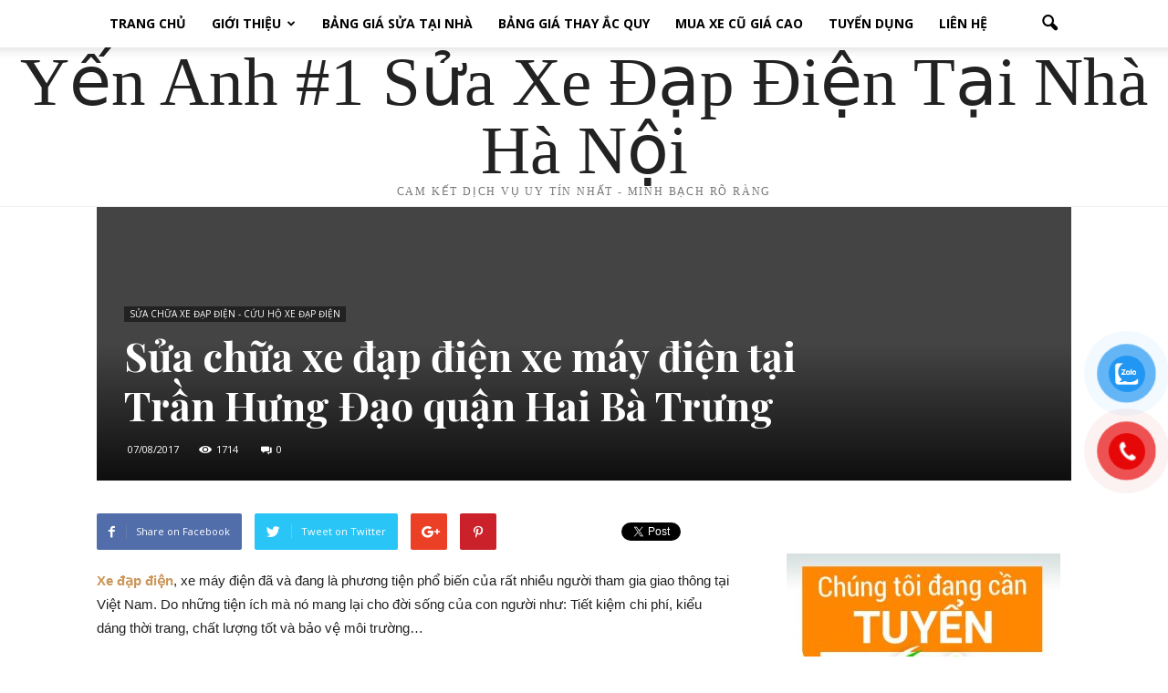

--- FILE ---
content_type: text/html; charset=UTF-8
request_url: https://suaxedapdientainha.com/sua-chua-xe-dap-dien-xe-may-dien-tai-tran-hung-dao-quan-hai-ba-trung/
body_size: 25352
content:
<!doctype html >
<!--[if IE 8]>    <html class="ie8" lang="en"> <![endif]-->
<!--[if IE 9]>    <html class="ie9" lang="en"> <![endif]-->
<!--[if gt IE 8]><!--> <html lang="vi"> <!--<![endif]-->
<head>
    <title>Sửa chữa xe đạp điện xe máy điện tại Trần Hưng Đạo quận Hai Bà Trưng</title>
    <meta charset="UTF-8" />
    <meta name="viewport" content="width=device-width, initial-scale=1.0">
	<meta name="google-site-verification" content="cevck1BgFnEytzKlIFHnx7SzQ4Tl1wQTm-yAtYsrab0" />
    <link rel="pingback" href="https://suaxedapdientainha.com/xmlrpc.php" />
    <meta name='robots' content='max-image-preview:large' />
<meta property="og:image" content="https://suaxedapdientainha.com/wp-content/uploads/2017/08/sua-chua-xe-dap-dien-xe-may-dien-Yen-Anh-102.jpg" /><meta name="author" content="suaxedapdientainha">

<!-- This site is optimized with the Yoast SEO Premium plugin v12.1 - https://yoast.com/wordpress/plugins/seo/ -->
<meta name="description" content="Sửa xe đạp điện xe máy điện tại Trần Hưng Đạo quận Hai Bà Trưng - YẾN ANH nhận sửa chữa xe đạp điện, xe máy điện lưu động TẠI NHÀ hoặc tại cửa hàng."/>
<link rel="canonical" href="https://suaxedapdientainha.com/sua-chua-xe-dap-dien-xe-may-dien-tai-tran-hung-dao-quan-hai-ba-trung/" />
<meta property="og:locale" content="vi_VN" />
<meta property="og:type" content="article" />
<meta property="og:title" content="Sửa chữa xe đạp điện xe máy điện tại Trần Hưng Đạo quận Hai Bà Trưng" />
<meta property="og:description" content="Sửa xe đạp điện xe máy điện tại Trần Hưng Đạo quận Hai Bà Trưng - YẾN ANH nhận sửa chữa xe đạp điện, xe máy điện lưu động TẠI NHÀ hoặc tại cửa hàng." />
<meta property="og:url" content="https://suaxedapdientainha.com/sua-chua-xe-dap-dien-xe-may-dien-tai-tran-hung-dao-quan-hai-ba-trung/" />
<meta property="og:site_name" content="SỬA XE ĐẠP ĐIỆN TẠI NHÀ HÀ NỘI TPHCM GIÁ RẺ" />
<meta property="article:tag" content="địa chỉ sửa xe đạp điện ở tphcm" />
<meta property="article:tag" content="học sửa xe đạp điện" />
<meta property="article:tag" content="sửa xe đạp điện uy tín tại hà nội" />
<meta property="article:section" content="SỬA CHỮA XE ĐẠP ĐIỆN - CỨU HỘ XE ĐẠP ĐIỆN" />
<meta property="article:published_time" content="2017-08-07T10:46:00+07:00" />
<meta property="og:image" content="https://suaxedapdientainha.com/wp-content/uploads/2017/08/sua-chua-xe-dap-dien-xe-may-dien-Yen-Anh-102.jpg" />
<meta property="og:image:secure_url" content="https://suaxedapdientainha.com/wp-content/uploads/2017/08/sua-chua-xe-dap-dien-xe-may-dien-Yen-Anh-102.jpg" />
<meta property="og:image:width" content="650" />
<meta property="og:image:height" content="432" />
<meta name="twitter:card" content="summary" />
<meta name="twitter:description" content="Sửa xe đạp điện xe máy điện tại Trần Hưng Đạo quận Hai Bà Trưng - YẾN ANH nhận sửa chữa xe đạp điện, xe máy điện lưu động TẠI NHÀ hoặc tại cửa hàng." />
<meta name="twitter:title" content="Sửa chữa xe đạp điện xe máy điện tại Trần Hưng Đạo quận Hai Bà Trưng" />
<meta name="twitter:image" content="https://suaxedapdientainha.com/wp-content/uploads/2017/08/sua-chua-xe-dap-dien-xe-may-dien-Yen-Anh-102.jpg" />
<script type='application/ld+json' class='yoast-schema-graph yoast-schema-graph--main'>{"@context":"https://schema.org","@graph":[{"@type":["Person","Organization"],"@id":"https://suaxedapdientainha.com/#/schema/person/ea908731178fc1003fb76f85b8c3ff67","name":"suaxedapdientainha","image":{"@type":"ImageObject","@id":"https://suaxedapdientainha.com/#personlogo","url":"https://suaxedapdientainha.com/wp-content/uploads/2021/03/xe-dien-yen-anh.jpg","width":720,"height":960,"caption":"suaxedapdientainha"},"logo":{"@id":"https://suaxedapdientainha.com/#personlogo"},"sameAs":[]},{"@type":"WebSite","@id":"https://suaxedapdientainha.com/#website","url":"https://suaxedapdientainha.com/","name":"S\u1eecA XE \u0110\u1ea0P \u0110I\u1ec6N T\u1ea0I NH\u00c0 H\u00c0 N\u1ed8I TPHCM GI\u00c1 R\u1eba","publisher":{"@id":"https://suaxedapdientainha.com/#/schema/person/ea908731178fc1003fb76f85b8c3ff67"},"potentialAction":{"@type":"SearchAction","target":"https://suaxedapdientainha.com/?s={search_term_string}","query-input":"required name=search_term_string"}},{"@type":"ImageObject","@id":"https://suaxedapdientainha.com/sua-chua-xe-dap-dien-xe-may-dien-tai-tran-hung-dao-quan-hai-ba-trung/#primaryimage","url":"https://suaxedapdientainha.com/wp-content/uploads/2017/08/sua-chua-xe-dap-dien-xe-may-dien-Yen-Anh-102.jpg","width":650,"height":432,"caption":"sua-chua-xe-dap-dien-xe-may-dien-Yen-Anh"},{"@type":"WebPage","@id":"https://suaxedapdientainha.com/sua-chua-xe-dap-dien-xe-may-dien-tai-tran-hung-dao-quan-hai-ba-trung/#webpage","url":"https://suaxedapdientainha.com/sua-chua-xe-dap-dien-xe-may-dien-tai-tran-hung-dao-quan-hai-ba-trung/","inLanguage":"vi","name":"S\u1eeda ch\u1eefa xe \u0111\u1ea1p \u0111i\u1ec7n xe m\u00e1y \u0111i\u1ec7n t\u1ea1i Tr\u1ea7n H\u01b0ng \u0110\u1ea1o qu\u1eadn Hai B\u00e0 Tr\u01b0ng","isPartOf":{"@id":"https://suaxedapdientainha.com/#website"},"primaryImageOfPage":{"@id":"https://suaxedapdientainha.com/sua-chua-xe-dap-dien-xe-may-dien-tai-tran-hung-dao-quan-hai-ba-trung/#primaryimage"},"datePublished":"2017-08-07T10:46:00+07:00","dateModified":"2017-08-07T10:46:00+07:00","description":"S\u1eeda xe \u0111\u1ea1p \u0111i\u1ec7n xe m\u00e1y \u0111i\u1ec7n t\u1ea1i Tr\u1ea7n H\u01b0ng \u0110\u1ea1o qu\u1eadn Hai B\u00e0 Tr\u01b0ng - Y\u1ebeN ANH nh\u1eadn s\u1eeda ch\u1eefa xe \u0111\u1ea1p \u0111i\u1ec7n, xe m\u00e1y \u0111i\u1ec7n l\u01b0u \u0111\u1ed9ng T\u1ea0I NH\u00c0 ho\u1eb7c t\u1ea1i c\u1eeda h\u00e0ng."},{"@type":"Article","@id":"https://suaxedapdientainha.com/sua-chua-xe-dap-dien-xe-may-dien-tai-tran-hung-dao-quan-hai-ba-trung/#article","isPartOf":{"@id":"https://suaxedapdientainha.com/sua-chua-xe-dap-dien-xe-may-dien-tai-tran-hung-dao-quan-hai-ba-trung/#webpage"},"author":{"@id":"https://suaxedapdientainha.com/#/schema/person/ea908731178fc1003fb76f85b8c3ff67"},"headline":"S\u1eeda ch\u1eefa xe \u0111\u1ea1p \u0111i\u1ec7n xe m\u00e1y \u0111i\u1ec7n t\u1ea1i Tr\u1ea7n H\u01b0ng \u0110\u1ea1o qu\u1eadn Hai B\u00e0 Tr\u01b0ng","datePublished":"2017-08-07T10:46:00+07:00","dateModified":"2017-08-07T10:46:00+07:00","commentCount":0,"mainEntityOfPage":{"@id":"https://suaxedapdientainha.com/sua-chua-xe-dap-dien-xe-may-dien-tai-tran-hung-dao-quan-hai-ba-trung/#webpage"},"publisher":{"@id":"https://suaxedapdientainha.com/#/schema/person/ea908731178fc1003fb76f85b8c3ff67"},"image":{"@id":"https://suaxedapdientainha.com/sua-chua-xe-dap-dien-xe-may-dien-tai-tran-hung-dao-quan-hai-ba-trung/#primaryimage"},"keywords":"\u0111\u1ecba ch\u1ec9 s\u1eeda xe \u0111\u1ea1p \u0111i\u1ec7n \u1edf tphcm,h\u1ecdc s\u1eeda xe \u0111\u1ea1p \u0111i\u1ec7n,s\u1eeda xe \u0111\u1ea1p \u0111i\u1ec7n uy t\u00edn t\u1ea1i h\u00e0 n\u1ed9i","articleSection":"S\u1eecA CH\u1eeeA XE \u0110\u1ea0P \u0110I\u1ec6N - C\u1ee8U H\u1ed8 XE \u0110\u1ea0P \u0110I\u1ec6N"}]}</script>
<!-- / Yoast SEO Premium plugin. -->

<link rel='dns-prefetch' href='//fonts.googleapis.com' />
<link rel="alternate" type="application/rss+xml" title="Dòng thông tin SỬA XE ĐẠP ĐIỆN TẠI NHÀ HÀ NỘI TPHCM GIÁ RẺ &raquo;" href="https://suaxedapdientainha.com/feed/" />
<link rel="alternate" type="application/rss+xml" title="SỬA XE ĐẠP ĐIỆN TẠI NHÀ HÀ NỘI TPHCM GIÁ RẺ &raquo; Dòng bình luận" href="https://suaxedapdientainha.com/comments/feed/" />
<link rel="alternate" type="application/rss+xml" title="SỬA XE ĐẠP ĐIỆN TẠI NHÀ HÀ NỘI TPHCM GIÁ RẺ &raquo; Sửa chữa xe đạp điện xe máy điện tại Trần Hưng Đạo quận Hai Bà Trưng Dòng bình luận" href="https://suaxedapdientainha.com/sua-chua-xe-dap-dien-xe-may-dien-tai-tran-hung-dao-quan-hai-ba-trung/feed/" />
<link rel="alternate" title="oNhúng (JSON)" type="application/json+oembed" href="https://suaxedapdientainha.com/wp-json/oembed/1.0/embed?url=https%3A%2F%2Fsuaxedapdientainha.com%2Fsua-chua-xe-dap-dien-xe-may-dien-tai-tran-hung-dao-quan-hai-ba-trung%2F" />
<link rel="alternate" title="oNhúng (XML)" type="text/xml+oembed" href="https://suaxedapdientainha.com/wp-json/oembed/1.0/embed?url=https%3A%2F%2Fsuaxedapdientainha.com%2Fsua-chua-xe-dap-dien-xe-may-dien-tai-tran-hung-dao-quan-hai-ba-trung%2F&#038;format=xml" />
<style id='wp-img-auto-sizes-contain-inline-css' type='text/css'>
img:is([sizes=auto i],[sizes^="auto," i]){contain-intrinsic-size:3000px 1500px}
/*# sourceURL=wp-img-auto-sizes-contain-inline-css */
</style>
<style id='wp-emoji-styles-inline-css' type='text/css'>

	img.wp-smiley, img.emoji {
		display: inline !important;
		border: none !important;
		box-shadow: none !important;
		height: 1em !important;
		width: 1em !important;
		margin: 0 0.07em !important;
		vertical-align: -0.1em !important;
		background: none !important;
		padding: 0 !important;
	}
/*# sourceURL=wp-emoji-styles-inline-css */
</style>
<style id='wp-block-library-inline-css' type='text/css'>
:root{--wp-block-synced-color:#7a00df;--wp-block-synced-color--rgb:122,0,223;--wp-bound-block-color:var(--wp-block-synced-color);--wp-editor-canvas-background:#ddd;--wp-admin-theme-color:#007cba;--wp-admin-theme-color--rgb:0,124,186;--wp-admin-theme-color-darker-10:#006ba1;--wp-admin-theme-color-darker-10--rgb:0,107,160.5;--wp-admin-theme-color-darker-20:#005a87;--wp-admin-theme-color-darker-20--rgb:0,90,135;--wp-admin-border-width-focus:2px}@media (min-resolution:192dpi){:root{--wp-admin-border-width-focus:1.5px}}.wp-element-button{cursor:pointer}:root .has-very-light-gray-background-color{background-color:#eee}:root .has-very-dark-gray-background-color{background-color:#313131}:root .has-very-light-gray-color{color:#eee}:root .has-very-dark-gray-color{color:#313131}:root .has-vivid-green-cyan-to-vivid-cyan-blue-gradient-background{background:linear-gradient(135deg,#00d084,#0693e3)}:root .has-purple-crush-gradient-background{background:linear-gradient(135deg,#34e2e4,#4721fb 50%,#ab1dfe)}:root .has-hazy-dawn-gradient-background{background:linear-gradient(135deg,#faaca8,#dad0ec)}:root .has-subdued-olive-gradient-background{background:linear-gradient(135deg,#fafae1,#67a671)}:root .has-atomic-cream-gradient-background{background:linear-gradient(135deg,#fdd79a,#004a59)}:root .has-nightshade-gradient-background{background:linear-gradient(135deg,#330968,#31cdcf)}:root .has-midnight-gradient-background{background:linear-gradient(135deg,#020381,#2874fc)}:root{--wp--preset--font-size--normal:16px;--wp--preset--font-size--huge:42px}.has-regular-font-size{font-size:1em}.has-larger-font-size{font-size:2.625em}.has-normal-font-size{font-size:var(--wp--preset--font-size--normal)}.has-huge-font-size{font-size:var(--wp--preset--font-size--huge)}.has-text-align-center{text-align:center}.has-text-align-left{text-align:left}.has-text-align-right{text-align:right}.has-fit-text{white-space:nowrap!important}#end-resizable-editor-section{display:none}.aligncenter{clear:both}.items-justified-left{justify-content:flex-start}.items-justified-center{justify-content:center}.items-justified-right{justify-content:flex-end}.items-justified-space-between{justify-content:space-between}.screen-reader-text{border:0;clip-path:inset(50%);height:1px;margin:-1px;overflow:hidden;padding:0;position:absolute;width:1px;word-wrap:normal!important}.screen-reader-text:focus{background-color:#ddd;clip-path:none;color:#444;display:block;font-size:1em;height:auto;left:5px;line-height:normal;padding:15px 23px 14px;text-decoration:none;top:5px;width:auto;z-index:100000}html :where(.has-border-color){border-style:solid}html :where([style*=border-top-color]){border-top-style:solid}html :where([style*=border-right-color]){border-right-style:solid}html :where([style*=border-bottom-color]){border-bottom-style:solid}html :where([style*=border-left-color]){border-left-style:solid}html :where([style*=border-width]){border-style:solid}html :where([style*=border-top-width]){border-top-style:solid}html :where([style*=border-right-width]){border-right-style:solid}html :where([style*=border-bottom-width]){border-bottom-style:solid}html :where([style*=border-left-width]){border-left-style:solid}html :where(img[class*=wp-image-]){height:auto;max-width:100%}:where(figure){margin:0 0 1em}html :where(.is-position-sticky){--wp-admin--admin-bar--position-offset:var(--wp-admin--admin-bar--height,0px)}@media screen and (max-width:600px){html :where(.is-position-sticky){--wp-admin--admin-bar--position-offset:0px}}

/*# sourceURL=wp-block-library-inline-css */
</style><style id='global-styles-inline-css' type='text/css'>
:root{--wp--preset--aspect-ratio--square: 1;--wp--preset--aspect-ratio--4-3: 4/3;--wp--preset--aspect-ratio--3-4: 3/4;--wp--preset--aspect-ratio--3-2: 3/2;--wp--preset--aspect-ratio--2-3: 2/3;--wp--preset--aspect-ratio--16-9: 16/9;--wp--preset--aspect-ratio--9-16: 9/16;--wp--preset--color--black: #000000;--wp--preset--color--cyan-bluish-gray: #abb8c3;--wp--preset--color--white: #ffffff;--wp--preset--color--pale-pink: #f78da7;--wp--preset--color--vivid-red: #cf2e2e;--wp--preset--color--luminous-vivid-orange: #ff6900;--wp--preset--color--luminous-vivid-amber: #fcb900;--wp--preset--color--light-green-cyan: #7bdcb5;--wp--preset--color--vivid-green-cyan: #00d084;--wp--preset--color--pale-cyan-blue: #8ed1fc;--wp--preset--color--vivid-cyan-blue: #0693e3;--wp--preset--color--vivid-purple: #9b51e0;--wp--preset--gradient--vivid-cyan-blue-to-vivid-purple: linear-gradient(135deg,rgb(6,147,227) 0%,rgb(155,81,224) 100%);--wp--preset--gradient--light-green-cyan-to-vivid-green-cyan: linear-gradient(135deg,rgb(122,220,180) 0%,rgb(0,208,130) 100%);--wp--preset--gradient--luminous-vivid-amber-to-luminous-vivid-orange: linear-gradient(135deg,rgb(252,185,0) 0%,rgb(255,105,0) 100%);--wp--preset--gradient--luminous-vivid-orange-to-vivid-red: linear-gradient(135deg,rgb(255,105,0) 0%,rgb(207,46,46) 100%);--wp--preset--gradient--very-light-gray-to-cyan-bluish-gray: linear-gradient(135deg,rgb(238,238,238) 0%,rgb(169,184,195) 100%);--wp--preset--gradient--cool-to-warm-spectrum: linear-gradient(135deg,rgb(74,234,220) 0%,rgb(151,120,209) 20%,rgb(207,42,186) 40%,rgb(238,44,130) 60%,rgb(251,105,98) 80%,rgb(254,248,76) 100%);--wp--preset--gradient--blush-light-purple: linear-gradient(135deg,rgb(255,206,236) 0%,rgb(152,150,240) 100%);--wp--preset--gradient--blush-bordeaux: linear-gradient(135deg,rgb(254,205,165) 0%,rgb(254,45,45) 50%,rgb(107,0,62) 100%);--wp--preset--gradient--luminous-dusk: linear-gradient(135deg,rgb(255,203,112) 0%,rgb(199,81,192) 50%,rgb(65,88,208) 100%);--wp--preset--gradient--pale-ocean: linear-gradient(135deg,rgb(255,245,203) 0%,rgb(182,227,212) 50%,rgb(51,167,181) 100%);--wp--preset--gradient--electric-grass: linear-gradient(135deg,rgb(202,248,128) 0%,rgb(113,206,126) 100%);--wp--preset--gradient--midnight: linear-gradient(135deg,rgb(2,3,129) 0%,rgb(40,116,252) 100%);--wp--preset--font-size--small: 13px;--wp--preset--font-size--medium: 20px;--wp--preset--font-size--large: 36px;--wp--preset--font-size--x-large: 42px;--wp--preset--spacing--20: 0.44rem;--wp--preset--spacing--30: 0.67rem;--wp--preset--spacing--40: 1rem;--wp--preset--spacing--50: 1.5rem;--wp--preset--spacing--60: 2.25rem;--wp--preset--spacing--70: 3.38rem;--wp--preset--spacing--80: 5.06rem;--wp--preset--shadow--natural: 6px 6px 9px rgba(0, 0, 0, 0.2);--wp--preset--shadow--deep: 12px 12px 50px rgba(0, 0, 0, 0.4);--wp--preset--shadow--sharp: 6px 6px 0px rgba(0, 0, 0, 0.2);--wp--preset--shadow--outlined: 6px 6px 0px -3px rgb(255, 255, 255), 6px 6px rgb(0, 0, 0);--wp--preset--shadow--crisp: 6px 6px 0px rgb(0, 0, 0);}:where(.is-layout-flex){gap: 0.5em;}:where(.is-layout-grid){gap: 0.5em;}body .is-layout-flex{display: flex;}.is-layout-flex{flex-wrap: wrap;align-items: center;}.is-layout-flex > :is(*, div){margin: 0;}body .is-layout-grid{display: grid;}.is-layout-grid > :is(*, div){margin: 0;}:where(.wp-block-columns.is-layout-flex){gap: 2em;}:where(.wp-block-columns.is-layout-grid){gap: 2em;}:where(.wp-block-post-template.is-layout-flex){gap: 1.25em;}:where(.wp-block-post-template.is-layout-grid){gap: 1.25em;}.has-black-color{color: var(--wp--preset--color--black) !important;}.has-cyan-bluish-gray-color{color: var(--wp--preset--color--cyan-bluish-gray) !important;}.has-white-color{color: var(--wp--preset--color--white) !important;}.has-pale-pink-color{color: var(--wp--preset--color--pale-pink) !important;}.has-vivid-red-color{color: var(--wp--preset--color--vivid-red) !important;}.has-luminous-vivid-orange-color{color: var(--wp--preset--color--luminous-vivid-orange) !important;}.has-luminous-vivid-amber-color{color: var(--wp--preset--color--luminous-vivid-amber) !important;}.has-light-green-cyan-color{color: var(--wp--preset--color--light-green-cyan) !important;}.has-vivid-green-cyan-color{color: var(--wp--preset--color--vivid-green-cyan) !important;}.has-pale-cyan-blue-color{color: var(--wp--preset--color--pale-cyan-blue) !important;}.has-vivid-cyan-blue-color{color: var(--wp--preset--color--vivid-cyan-blue) !important;}.has-vivid-purple-color{color: var(--wp--preset--color--vivid-purple) !important;}.has-black-background-color{background-color: var(--wp--preset--color--black) !important;}.has-cyan-bluish-gray-background-color{background-color: var(--wp--preset--color--cyan-bluish-gray) !important;}.has-white-background-color{background-color: var(--wp--preset--color--white) !important;}.has-pale-pink-background-color{background-color: var(--wp--preset--color--pale-pink) !important;}.has-vivid-red-background-color{background-color: var(--wp--preset--color--vivid-red) !important;}.has-luminous-vivid-orange-background-color{background-color: var(--wp--preset--color--luminous-vivid-orange) !important;}.has-luminous-vivid-amber-background-color{background-color: var(--wp--preset--color--luminous-vivid-amber) !important;}.has-light-green-cyan-background-color{background-color: var(--wp--preset--color--light-green-cyan) !important;}.has-vivid-green-cyan-background-color{background-color: var(--wp--preset--color--vivid-green-cyan) !important;}.has-pale-cyan-blue-background-color{background-color: var(--wp--preset--color--pale-cyan-blue) !important;}.has-vivid-cyan-blue-background-color{background-color: var(--wp--preset--color--vivid-cyan-blue) !important;}.has-vivid-purple-background-color{background-color: var(--wp--preset--color--vivid-purple) !important;}.has-black-border-color{border-color: var(--wp--preset--color--black) !important;}.has-cyan-bluish-gray-border-color{border-color: var(--wp--preset--color--cyan-bluish-gray) !important;}.has-white-border-color{border-color: var(--wp--preset--color--white) !important;}.has-pale-pink-border-color{border-color: var(--wp--preset--color--pale-pink) !important;}.has-vivid-red-border-color{border-color: var(--wp--preset--color--vivid-red) !important;}.has-luminous-vivid-orange-border-color{border-color: var(--wp--preset--color--luminous-vivid-orange) !important;}.has-luminous-vivid-amber-border-color{border-color: var(--wp--preset--color--luminous-vivid-amber) !important;}.has-light-green-cyan-border-color{border-color: var(--wp--preset--color--light-green-cyan) !important;}.has-vivid-green-cyan-border-color{border-color: var(--wp--preset--color--vivid-green-cyan) !important;}.has-pale-cyan-blue-border-color{border-color: var(--wp--preset--color--pale-cyan-blue) !important;}.has-vivid-cyan-blue-border-color{border-color: var(--wp--preset--color--vivid-cyan-blue) !important;}.has-vivid-purple-border-color{border-color: var(--wp--preset--color--vivid-purple) !important;}.has-vivid-cyan-blue-to-vivid-purple-gradient-background{background: var(--wp--preset--gradient--vivid-cyan-blue-to-vivid-purple) !important;}.has-light-green-cyan-to-vivid-green-cyan-gradient-background{background: var(--wp--preset--gradient--light-green-cyan-to-vivid-green-cyan) !important;}.has-luminous-vivid-amber-to-luminous-vivid-orange-gradient-background{background: var(--wp--preset--gradient--luminous-vivid-amber-to-luminous-vivid-orange) !important;}.has-luminous-vivid-orange-to-vivid-red-gradient-background{background: var(--wp--preset--gradient--luminous-vivid-orange-to-vivid-red) !important;}.has-very-light-gray-to-cyan-bluish-gray-gradient-background{background: var(--wp--preset--gradient--very-light-gray-to-cyan-bluish-gray) !important;}.has-cool-to-warm-spectrum-gradient-background{background: var(--wp--preset--gradient--cool-to-warm-spectrum) !important;}.has-blush-light-purple-gradient-background{background: var(--wp--preset--gradient--blush-light-purple) !important;}.has-blush-bordeaux-gradient-background{background: var(--wp--preset--gradient--blush-bordeaux) !important;}.has-luminous-dusk-gradient-background{background: var(--wp--preset--gradient--luminous-dusk) !important;}.has-pale-ocean-gradient-background{background: var(--wp--preset--gradient--pale-ocean) !important;}.has-electric-grass-gradient-background{background: var(--wp--preset--gradient--electric-grass) !important;}.has-midnight-gradient-background{background: var(--wp--preset--gradient--midnight) !important;}.has-small-font-size{font-size: var(--wp--preset--font-size--small) !important;}.has-medium-font-size{font-size: var(--wp--preset--font-size--medium) !important;}.has-large-font-size{font-size: var(--wp--preset--font-size--large) !important;}.has-x-large-font-size{font-size: var(--wp--preset--font-size--x-large) !important;}
/*# sourceURL=global-styles-inline-css */
</style>

<style id='classic-theme-styles-inline-css' type='text/css'>
/*! This file is auto-generated */
.wp-block-button__link{color:#fff;background-color:#32373c;border-radius:9999px;box-shadow:none;text-decoration:none;padding:calc(.667em + 2px) calc(1.333em + 2px);font-size:1.125em}.wp-block-file__button{background:#32373c;color:#fff;text-decoration:none}
/*# sourceURL=/wp-includes/css/classic-themes.min.css */
</style>
<link rel='stylesheet' id='kk-star-ratings-css' href='https://suaxedapdientainha.com/wp-content/plugins/kk-star-ratings/src/core/public/css/kk-star-ratings.min.css?ver=5.4.10.3' type='text/css' media='all' />
<link rel='stylesheet' id='pzf-style-css' href='https://suaxedapdientainha.com/wp-content/plugins/button-contact-vr/legacy/css/style.css?ver=1' type='text/css' media='all' />
<link rel='stylesheet' id='ez-toc-css' href='https://suaxedapdientainha.com/wp-content/plugins/easy-table-of-contents/assets/css/screen.min.css?ver=2.0.80' type='text/css' media='all' />
<style id='ez-toc-inline-css' type='text/css'>
div#ez-toc-container .ez-toc-title {font-size: 120%;}div#ez-toc-container .ez-toc-title {font-weight: 500;}div#ez-toc-container ul li , div#ez-toc-container ul li a {font-size: 95%;}div#ez-toc-container ul li , div#ez-toc-container ul li a {font-weight: 500;}div#ez-toc-container nav ul ul li {font-size: 90%;}.ez-toc-box-title {font-weight: bold; margin-bottom: 10px; text-align: center; text-transform: uppercase; letter-spacing: 1px; color: #666; padding-bottom: 5px;position:absolute;top:-4%;left:5%;background-color: inherit;transition: top 0.3s ease;}.ez-toc-box-title.toc-closed {top:-25%;}
.ez-toc-container-direction {direction: ltr;}.ez-toc-counter ul{counter-reset: item ;}.ez-toc-counter nav ul li a::before {content: counters(item, '.', decimal) '. ';display: inline-block;counter-increment: item;flex-grow: 0;flex-shrink: 0;margin-right: .2em; float: left; }.ez-toc-widget-direction {direction: ltr;}.ez-toc-widget-container ul{counter-reset: item ;}.ez-toc-widget-container nav ul li a::before {content: counters(item, '.', decimal) '. ';display: inline-block;counter-increment: item;flex-grow: 0;flex-shrink: 0;margin-right: .2em; float: left; }
/*# sourceURL=ez-toc-inline-css */
</style>
<link rel='stylesheet' id='google_font_open_sans-css' href='https://fonts.googleapis.com/css?family=Open+Sans%3A300italic%2C400italic%2C600italic%2C400%2C600%2C700&#038;ver=6.9' type='text/css' media='all' />
<link rel='stylesheet' id='google-fonts-style-css' href='https://fonts.googleapis.com/css?family=Playfair+Display%3A400%2C700&#038;ver=6.9' type='text/css' media='all' />
<link rel='stylesheet' id='td-theme-css' href='https://suaxedapdientainha.com/wp-content/themes/Newspaper/style.css?ver=7.0' type='text/css' media='all' />
<link rel='stylesheet' id='td-theme-demo-style-css' href='https://suaxedapdientainha.com/wp-content/themes/Newspaper/includes/demos/blog/demo_style.css?ver=7.0' type='text/css' media='all' />
<script type="text/javascript" src="https://suaxedapdientainha.com/wp-includes/js/jquery/jquery.min.js?ver=3.7.1" id="jquery-core-js"></script>
<script type="text/javascript" src="https://suaxedapdientainha.com/wp-includes/js/jquery/jquery-migrate.min.js?ver=3.4.1" id="jquery-migrate-js"></script>
<link rel="https://api.w.org/" href="https://suaxedapdientainha.com/wp-json/" /><link rel="alternate" title="JSON" type="application/json" href="https://suaxedapdientainha.com/wp-json/wp/v2/posts/2150" /><link rel="EditURI" type="application/rsd+xml" title="RSD" href="https://suaxedapdientainha.com/xmlrpc.php?rsd" />
<meta name="generator" content="WordPress 6.9" />
<link rel='shortlink' href='https://suaxedapdientainha.com/?p=2150' />
<!--[if lt IE 9]><script src="https://html5shim.googlecode.com/svn/trunk/html5.js"></script><![endif]-->
    
<!-- JS generated by theme -->

<script>
    
    

	    var tdBlocksArray = []; //here we store all the items for the current page

	    //td_block class - each ajax block uses a object of this class for requests
	    function tdBlock() {
		    this.id = '';
		    this.block_type = 1; //block type id (1-234 etc)
		    this.atts = '';
		    this.td_column_number = '';
		    this.td_current_page = 1; //
		    this.post_count = 0; //from wp
		    this.found_posts = 0; //from wp
		    this.max_num_pages = 0; //from wp
		    this.td_filter_value = ''; //current live filter value
		    this.is_ajax_running = false;
		    this.td_user_action = ''; // load more or infinite loader (used by the animation)
		    this.header_color = '';
		    this.ajax_pagination_infinite_stop = ''; //show load more at page x
	    }


        // td_js_generator - mini detector
        (function(){
            var htmlTag = document.getElementsByTagName("html")[0];

            if ( navigator.userAgent.indexOf("MSIE 10.0") > -1 ) {
                htmlTag.className += ' ie10';
            }

            if ( !!navigator.userAgent.match(/Trident.*rv\:11\./) ) {
                htmlTag.className += ' ie11';
            }

            if ( /(iPad|iPhone|iPod)/g.test(navigator.userAgent) ) {
                htmlTag.className += ' td-md-is-ios';
            }

            var user_agent = navigator.userAgent.toLowerCase();
            if ( user_agent.indexOf("android") > -1 ) {
                htmlTag.className += ' td-md-is-android';
            }

            if ( -1 !== navigator.userAgent.indexOf('Mac OS X')  ) {
                htmlTag.className += ' td-md-is-os-x';
            }

            if ( /chrom(e|ium)/.test(navigator.userAgent.toLowerCase()) ) {
               htmlTag.className += ' td-md-is-chrome';
            }

            if ( -1 !== navigator.userAgent.indexOf('Firefox') ) {
                htmlTag.className += ' td-md-is-firefox';
            }

            if ( -1 !== navigator.userAgent.indexOf('Safari') && -1 === navigator.userAgent.indexOf('Chrome') ) {
                htmlTag.className += ' td-md-is-safari';
            }

        })();




        var tdLocalCache = {};

        ( function () {
            "use strict";

            tdLocalCache = {
                data: {},
                remove: function (resource_id) {
                    delete tdLocalCache.data[resource_id];
                },
                exist: function (resource_id) {
                    return tdLocalCache.data.hasOwnProperty(resource_id) && tdLocalCache.data[resource_id] !== null;
                },
                get: function (resource_id) {
                    return tdLocalCache.data[resource_id];
                },
                set: function (resource_id, cachedData) {
                    tdLocalCache.remove(resource_id);
                    tdLocalCache.data[resource_id] = cachedData;
                }
            };
        })();

    
    
var td_viewport_interval_list=[{"limitBottom":767,"sidebarWidth":228},{"limitBottom":1018,"sidebarWidth":300},{"limitBottom":1140,"sidebarWidth":324}];
var td_animation_stack_effect="type0";
var tds_animation_stack=true;
var td_animation_stack_specific_selectors=".entry-thumb, img";
var td_animation_stack_general_selectors=".td-animation-stack img, .post img";
var td_ajax_url="https:\/\/suaxedapdientainha.com\/wp-admin\/admin-ajax.php?td_theme_name=Newspaper&v=7.0";
var td_get_template_directory_uri="https:\/\/suaxedapdientainha.com\/wp-content\/themes\/Newspaper";
var tds_snap_menu="snap";
var tds_logo_on_sticky="";
var tds_header_style="11";
var td_please_wait="Please wait...";
var td_email_user_pass_incorrect="User or password incorrect!";
var td_email_user_incorrect="Email or username incorrect!";
var td_email_incorrect="Email incorrect!";
var tds_more_articles_on_post_enable="";
var tds_more_articles_on_post_time_to_wait="";
var tds_more_articles_on_post_pages_distance_from_top=0;
var tds_theme_color_site_wide="#cb9558";
var tds_smart_sidebar="enabled";
var tdThemeName="Newspaper";
var td_magnific_popup_translation_tPrev="Previous (Left arrow key)";
var td_magnific_popup_translation_tNext="Next (Right arrow key)";
var td_magnific_popup_translation_tCounter="%curr% of %total%";
var td_magnific_popup_translation_ajax_tError="The content from %url% could not be loaded.";
var td_magnific_popup_translation_image_tError="The image #%curr% could not be loaded.";
var td_ad_background_click_link="";
var td_ad_background_click_target="";
</script>


<!-- Header style compiled by theme -->

<style>
    
.td-header-wrap .black-menu .sf-menu > .current-menu-item > a,
    .td-header-wrap .black-menu .sf-menu > .current-menu-ancestor > a,
    .td-header-wrap .black-menu .sf-menu > .current-category-ancestor > a,
    .td-header-wrap .black-menu .sf-menu > li > a:hover,
    .td-header-wrap .black-menu .sf-menu > .sfHover > a,
    .td-header-style-12 .td-header-menu-wrap-full,
    .sf-menu > .current-menu-item > a:after,
    .sf-menu > .current-menu-ancestor > a:after,
    .sf-menu > .current-category-ancestor > a:after,
    .sf-menu > li:hover > a:after,
    .sf-menu > .sfHover > a:after,
    .sf-menu ul .td-menu-item > a:hover,
    .sf-menu ul .sfHover > a,
    .sf-menu ul .current-menu-ancestor > a,
    .sf-menu ul .current-category-ancestor > a,
    .sf-menu ul .current-menu-item > a,
    .td-header-style-12 .td-affix,
    .header-search-wrap .td-drop-down-search:after,
    .header-search-wrap .td-drop-down-search .btn:hover,
    input[type=submit]:hover,
    .td-read-more a,
    .td-post-category:hover,
    .td-grid-style-1.td-hover-1 .td-big-grid-post:hover .td-post-category,
    .td-grid-style-5.td-hover-1 .td-big-grid-post:hover .td-post-category,
    .td_top_authors .td-active .td-author-post-count,
    .td_top_authors .td-active .td-author-comments-count,
    .td_top_authors .td_mod_wrap:hover .td-author-post-count,
    .td_top_authors .td_mod_wrap:hover .td-author-comments-count,
    .td-404-sub-sub-title a:hover,
    .td-search-form-widget .wpb_button:hover,
    .td-rating-bar-wrap div,
    .td_category_template_3 .td-current-sub-category,
    .mfp-content .td-login-wrap .btn,
    .mfp-content .td_display_err,
    .mfp-content .td_display_msg_ok,
    .dropcap,
    .td_wrapper_video_playlist .td_video_controls_playlist_wrapper,
    .wpb_default,
    .wpb_default:hover,
    .td-left-smart-list:hover,
    .td-right-smart-list:hover,
    .woocommerce-checkout .woocommerce input.button:hover,
    .woocommerce-page .woocommerce a.button:hover,
    .woocommerce-account div.woocommerce .button:hover,
    #bbpress-forums button:hover,
    .bbp_widget_login .button:hover,
    .td-footer-wrapper .td-post-category,
    .td-footer-wrapper .widget_product_search input[type="submit"]:hover,
    .woocommerce .product a.button:hover,
    .woocommerce .product #respond input#submit:hover,
    .woocommerce .checkout input#place_order:hover,
    .woocommerce .woocommerce.widget .button:hover,
    .single-product .product .summary .cart .button:hover,
    .woocommerce-cart .woocommerce table.cart .button:hover,
    .woocommerce-cart .woocommerce .shipping-calculator-form .button:hover,
    .td-next-prev-wrap a:hover,
    .td-load-more-wrap a:hover,
    .td-post-small-box a:hover,
    .page-nav .current,
    .page-nav:first-child > div,
    .td_category_template_8 .td-category-header .td-category a.td-current-sub-category,
    .td_category_template_4 .td-category-siblings .td-category a:hover,
    #bbpress-forums .bbp-pagination .current,
    #bbpress-forums #bbp-single-user-details #bbp-user-navigation li.current a,
    .td-theme-slider:hover .slide-meta-cat a,
    a.vc_btn-black:hover,
    .td-trending-now-wrapper:hover .td-trending-now-title,
    .td-scroll-up,
    .td-smart-list-button:hover,
    .td-weather-information:before,
    .td-weather-week:before,
    .td_block_exchange .td-exchange-header:before,
    .td_block_big_grid_9.td-grid-style-1 .td-post-category,
    .td_block_big_grid_9.td-grid-style-5 .td-post-category,
    .td-grid-style-6.td-hover-1 .td-module-thumb:after {
        background-color: #cb9558;
    }

    .woocommerce .woocommerce-message .button:hover,
    .woocommerce .woocommerce-error .button:hover,
    .woocommerce .woocommerce-info .button:hover {
        background-color: #cb9558 !important;
    }

    .woocommerce .product .onsale,
    .woocommerce.widget .ui-slider .ui-slider-handle {
        background: none #cb9558;
    }

    .woocommerce.widget.widget_layered_nav_filters ul li a {
        background: none repeat scroll 0 0 #cb9558 !important;
    }

    a,
    cite a:hover,
    .td_mega_menu_sub_cats .cur-sub-cat,
    .td-mega-span h3 a:hover,
    .td_mod_mega_menu:hover .entry-title a,
    .header-search-wrap .result-msg a:hover,
    .top-header-menu li a:hover,
    .top-header-menu .current-menu-item > a,
    .top-header-menu .current-menu-ancestor > a,
    .top-header-menu .current-category-ancestor > a,
    .td-social-icon-wrap > a:hover,
    .td-header-sp-top-widget .td-social-icon-wrap a:hover,
    .td-page-content blockquote p,
    .td-post-content blockquote p,
    .mce-content-body blockquote p,
    .comment-content blockquote p,
    .wpb_text_column blockquote p,
    .td_block_text_with_title blockquote p,
    .td_module_wrap:hover .entry-title a,
    .td-subcat-filter .td-subcat-list a:hover,
    .td-subcat-filter .td-subcat-dropdown a:hover,
    .td_quote_on_blocks,
    .dropcap2,
    .dropcap3,
    .td_top_authors .td-active .td-authors-name a,
    .td_top_authors .td_mod_wrap:hover .td-authors-name a,
    .td-post-next-prev-content a:hover,
    .author-box-wrap .td-author-social a:hover,
    .td-author-name a:hover,
    .td-author-url a:hover,
    .td_mod_related_posts:hover h3 > a,
    .td-post-template-11 .td-related-title .td-related-left:hover,
    .td-post-template-11 .td-related-title .td-related-right:hover,
    .td-post-template-11 .td-related-title .td-cur-simple-item,
    .td-post-template-11 .td_block_related_posts .td-next-prev-wrap a:hover,
    .comment-reply-link:hover,
    .logged-in-as a:hover,
    #cancel-comment-reply-link:hover,
    .td-search-query,
    .td-category-header .td-pulldown-category-filter-link:hover,
    .td-category-siblings .td-subcat-dropdown a:hover,
    .td-category-siblings .td-subcat-dropdown a.td-current-sub-category,
    .mfp-content .td-login-wrap .td-login-info-text a:hover,
    .widget a:hover,
    .widget_calendar tfoot a:hover,
    .woocommerce a.added_to_cart:hover,
    #bbpress-forums li.bbp-header .bbp-reply-content span a:hover,
    #bbpress-forums .bbp-forum-freshness a:hover,
    #bbpress-forums .bbp-topic-freshness a:hover,
    #bbpress-forums .bbp-forums-list li a:hover,
    #bbpress-forums .bbp-forum-title:hover,
    #bbpress-forums .bbp-topic-permalink:hover,
    #bbpress-forums .bbp-topic-started-by a:hover,
    #bbpress-forums .bbp-topic-started-in a:hover,
    #bbpress-forums .bbp-body .super-sticky li.bbp-topic-title .bbp-topic-permalink,
    #bbpress-forums .bbp-body .sticky li.bbp-topic-title .bbp-topic-permalink,
    .widget_display_replies .bbp-author-name,
    .widget_display_topics .bbp-author-name,
    .footer-text-wrap .footer-email-wrap a,
    .td-subfooter-menu li a:hover,
    .footer-social-wrap a:hover,
    a.vc_btn-black:hover,
    .td-smart-list-dropdown-wrap .td-smart-list-button:hover,
    .td_module_17 .td-read-more a:hover,
    .td_module_18 .td-read-more a:hover,
    .td_module_19 .td-post-author-name a:hover,
    .td-instagram-user a {
        color: #cb9558;
    }

    .mfp-content .td_login_tab_focus,
    a.vc_btn-black.vc_btn_square_outlined:hover,
    a.vc_btn-black.vc_btn_outlined:hover,
    .td-mega-menu-page .wpb_content_element ul li a:hover {
        color: #cb9558 !important;
    }

    .td-next-prev-wrap a:hover,
    .td-load-more-wrap a:hover,
    .td-post-small-box a:hover,
    .page-nav .current,
    .page-nav:first-child > div,
    .td_category_template_8 .td-category-header .td-category a.td-current-sub-category,
    .td_category_template_4 .td-category-siblings .td-category a:hover,
    #bbpress-forums .bbp-pagination .current,
    .mfp-content .td-login-panel-title,
    .post .td_quote_box,
    .page .td_quote_box,
    a.vc_btn-black:hover {
        border-color: #cb9558;
    }

    .td_wrapper_video_playlist .td_video_currently_playing:after {
        border-color: #cb9558 !important;
    }

    .header-search-wrap .td-drop-down-search:before {
        border-color: transparent transparent #cb9558 transparent;
    }

    .block-title > span,
    .block-title > a,
    .block-title > label,
    .widgettitle,
    .widgettitle:after,
    .td-trending-now-title,
    .td-trending-now-wrapper:hover .td-trending-now-title,
    .wpb_tabs li.ui-tabs-active a,
    .wpb_tabs li:hover a,
    .vc_tta-container .vc_tta-color-grey.vc_tta-tabs-position-top.vc_tta-style-classic .vc_tta-tabs-container .vc_tta-tab.vc_active > a,
    .vc_tta-container .vc_tta-color-grey.vc_tta-tabs-position-top.vc_tta-style-classic .vc_tta-tabs-container .vc_tta-tab:hover > a,
    .td-related-title .td-cur-simple-item,
    .woocommerce .product .products h2,
    .td-subcat-filter .td-subcat-dropdown:hover .td-subcat-more {
    	background-color: #cb9558;
    }

    .woocommerce div.product .woocommerce-tabs ul.tabs li.active {
    	background-color: #cb9558 !important;
    }

    .block-title,
    .td-related-title,
    .wpb_tabs .wpb_tabs_nav,
    .vc_tta-container .vc_tta-color-grey.vc_tta-tabs-position-top.vc_tta-style-classic .vc_tta-tabs-container,
    .woocommerce div.product .woocommerce-tabs ul.tabs:before {
        border-color: #cb9558;
    }
    .td_block_wrap .td-subcat-item .td-cur-simple-item {
	    color: #cb9558;
	}


    
    .td-grid-style-4 .entry-title
    {
        background-color: rgba(203, 149, 88, 0.7);
    }

    
    .block-title > span,
    .block-title > a,
    .block-title > label,
    .widgettitle,
    .widgettitle:after,
    .td-trending-now-title,
    .td-trending-now-wrapper:hover .td-trending-now-title,
    .wpb_tabs li.ui-tabs-active a,
    .wpb_tabs li:hover a,
    .vc_tta-container .vc_tta-color-grey.vc_tta-tabs-position-top.vc_tta-style-classic .vc_tta-tabs-container .vc_tta-tab.vc_active > a,
    .vc_tta-container .vc_tta-color-grey.vc_tta-tabs-position-top.vc_tta-style-classic .vc_tta-tabs-container .vc_tta-tab:hover > a,
    .td-related-title .td-cur-simple-item,
    .woocommerce .product .products h2,
    .td-subcat-filter .td-subcat-dropdown:hover .td-subcat-more,
    .td-weather-information:before,
    .td-weather-week:before,
    .td_block_exchange .td-exchange-header:before {
        background-color: #222222;
    }

    .woocommerce div.product .woocommerce-tabs ul.tabs li.active {
    	background-color: #222222 !important;
    }

    .block-title,
    .td-related-title,
    .wpb_tabs .wpb_tabs_nav,
    .vc_tta-container .vc_tta-color-grey.vc_tta-tabs-position-top.vc_tta-style-classic .vc_tta-tabs-container,
    .woocommerce div.product .woocommerce-tabs ul.tabs:before {
        border-color: #222222;
    }

    
	.td_module_wrap .td-module-title {
		font-family:"Playfair Display";
	
	}
     
    .td_module_2 .td-module-title {
    	font-weight:bold;
	
    }
    
    .td_module_4 .td-module-title {
    	font-weight:bold;
	
    }
    
    .td_module_14 .td-module-title {
    	font-weight:bold;
	
    }
    
	.td_block_trending_now .entry-title a,
	.td-theme-slider .td-module-title a,
    .td-big-grid-post .entry-title {
		font-family:"Playfair Display";
	
	}
    
    .td_module_mx2 .td-module-title a {
    	font-family:Roboto;
	
    }
    
    .td_module_mx8 .td-module-title a {
    	font-family:Roboto;
	
    }
    
    .td-theme-slider.iosSlider-col-1 .td-module-title a {
        font-family:Roboto;
	
    }
    
    .td-big-grid-post.td-big-thumb .td-big-grid-meta,
    .td-big-thumb .td-big-grid-meta .entry-title {
        font-weight:bold;
	
    }
    
	.post .td-post-header .entry-title {
		font-family:"Playfair Display";
	
	}
    
    .td-post-template-default .td-post-header .entry-title {
        font-weight:bold;
	
    }
    
    .td-post-template-1 .td-post-header .entry-title {
        font-weight:bold;
	
    }
    
    .td-post-template-2 .td-post-header .entry-title {
        font-weight:bold;
	
    }
    
    .td-post-template-3 .td-post-header .entry-title {
        font-weight:bold;
	
    }
    
    .td-post-template-4 .td-post-header .entry-title {
        font-weight:bold;
	
    }
    
    .td-post-template-5 .td-post-header .entry-title {
        font-weight:bold;
	
    }
    
    .td-post-template-6 .td-post-header .entry-title {
        font-weight:bold;
	
    }
    
    .td-post-template-7 .td-post-header .entry-title {
        font-weight:bold;
	
    }
    
    .td-post-template-8 .td-post-header .entry-title {
        font-weight:bold;
	
    }
    
    .td-post-template-9 .td-post-header .entry-title {
        font-weight:bold;
	
    }
    
    .td-post-template-10 .td-post-header .entry-title {
        font-weight:bold;
	
    }
    
    .td-post-template-11 .td-post-header .entry-title {
        font-weight:bold;
	
    }
    
    .post blockquote p,
    .page blockquote p,
    .td-post-text-content blockquote p {
        font-family:"Playfair Display";
	
    }
    
    .post .td_quote_box p,
    .page .td_quote_box p {
        font-family:"Playfair Display";
	
    }
    
    .post .td_pull_quote p,
    .page .td_pull_quote p {
        font-family:"Playfair Display";
	
    }
    
    .td-post-content h1 {
        font-family:"Playfair Display";
	
    }
    
    .td-post-content h2 {
        font-family:"Playfair Display";
	
    }
    
    .td-page-title,
    .woocommerce-page .page-title,
    .td-category-title-holder .td-page-title {
    	font-family:"Playfair Display";
	font-weight:bold;
	
    }
    
    .td-page-content h1,
    .wpb_text_column h1 {
    	font-family:"Playfair Display";
	
    }
    
    .td-page-content h2,
    .wpb_text_column h2 {
    	font-family:"Playfair Display";
	
    }
    
    #td-outer-wrap span.dropcap {
    	font-family:"Playfair Display";
	
    }
</style>

<script>
  (function(i,s,o,g,r,a,m){i['GoogleAnalyticsObject']=r;i[r]=i[r]||function(){
  (i[r].q=i[r].q||[]).push(arguments)},i[r].l=1*new Date();a=s.createElement(o),
  m=s.getElementsByTagName(o)[0];a.async=1;a.src=g;m.parentNode.insertBefore(a,m)
  })(window,document,'script','https://www.google-analytics.com/analytics.js','ga');

  ga('create', 'UA-92834138-1', 'auto');
  ga('send', 'pageview');

</script><link rel="icon" href="https://suaxedapdientainha.com/wp-content/uploads/2017/03/cropped-LOGO3-32x32.png" sizes="32x32" />
<link rel="icon" href="https://suaxedapdientainha.com/wp-content/uploads/2017/03/cropped-LOGO3-192x192.png" sizes="192x192" />
<link rel="apple-touch-icon" href="https://suaxedapdientainha.com/wp-content/uploads/2017/03/cropped-LOGO3-180x180.png" />
<meta name="msapplication-TileImage" content="https://suaxedapdientainha.com/wp-content/uploads/2017/03/cropped-LOGO3-270x270.png" />
<!-- Google Tag Manager -->
<script>(function(w,d,s,l,i){w[l]=w[l]||[];w[l].push({'gtm.start':
new Date().getTime(),event:'gtm.js'});var f=d.getElementsByTagName(s)[0],
j=d.createElement(s),dl=l!='dataLayer'?'&l='+l:'';j.async=true;j.src=
'https://www.googletagmanager.com/gtm.js?id='+i+dl;f.parentNode.insertBefore(j,f);
})(window,document,'script','dataLayer','GTM-5C449548');</script>
<!-- End Google Tag Manager -->
</head>
<div id="fb-root"></div>
<script>(function(d, s, id) {
  var js, fjs = d.getElementsByTagName(s)[0];
  if (d.getElementById(id)) return;
  js = d.createElement(s); js.id = id;
  js.src = 'https://connect.facebook.net/vi_VN/sdk.js#xfbml=1&version=v3.0&appId=1059761857508428&autoLogAppEvents=1';
  fjs.parentNode.insertBefore(js, fjs);
}(document, 'script', 'facebook-jssdk'));</script>
<body data-rsssl=1 class="wp-singular post-template-default single single-post postid-2150 single-format-standard wp-theme-Newspaper sua-chua-xe-dap-dien-xe-may-dien-tai-tran-hung-dao-quan-hai-ba-trung td-blog-demo single_template_3 td-animation-stack-type0 td-full-layout" itemscope="itemscope" itemtype="https://schema.org/WebPage">
<!-- Google Tag Manager (noscript) -->
<noscript><iframe src="https://www.googletagmanager.com/ns.html?id=GTM-5C449548"
height="0" width="0" style="display:none;visibility:hidden"></iframe></noscript>
<!-- End Google Tag Manager (noscript) -->
<!-- Google Code dành cho Thẻ tiếp thị lại -->
<!--------------------------------------------------
Không thể liên kết thẻ tiếp thị lại với thông tin nhận dạng cá nhân hay đặt thẻ tiếp thị lại trên các trang có liên quan đến danh mục nhạy cảm. Xem thêm thông tin và hướng dẫn về cách thiết lập thẻ trên: http://google.com/ads/remarketingsetup
--------------------------------------------------->
<script type="text/javascript">
/* <![CDATA[ */
var google_conversion_id = 945451683;
var google_custom_params = window.google_tag_params;
var google_remarketing_only = true;
/* ]]> */
</script>
<script type="text/javascript" src="//www.googleadservices.com/pagead/conversion.js">
</script>
<noscript>
<div style="display:inline;">
<img height="1" width="1" style="border-style:none;" alt="" src="//googleads.g.doubleclick.net/pagead/viewthroughconversion/945451683/?guid=ON&amp;script=0"/>
</div>
</noscript>

        <div class="td-scroll-up"><i class="td-icon-menu-up"></i></div>
    
    <div class="td-menu-background"></div>
<div id="td-mobile-nav">
    <div class="td-mobile-container">
        <!-- mobile menu top section -->
        <div class="td-menu-socials-wrap">
            <!-- socials -->
            <div class="td-menu-socials">
                
        <span class="td-social-icon-wrap">
            <a target="_blank" href="#" title="Facebook">
                <i class="td-icon-font td-icon-facebook"></i>
            </a>
        </span>
        <span class="td-social-icon-wrap">
            <a target="_blank" href="#" title="Instagram">
                <i class="td-icon-font td-icon-instagram"></i>
            </a>
        </span>
        <span class="td-social-icon-wrap">
            <a target="_blank" href="#" title="Pinterest">
                <i class="td-icon-font td-icon-pinterest"></i>
            </a>
        </span>
        <span class="td-social-icon-wrap">
            <a target="_blank" href="#" title="Tumblr">
                <i class="td-icon-font td-icon-tumblr"></i>
            </a>
        </span>
        <span class="td-social-icon-wrap">
            <a target="_blank" href="#" title="Twitter">
                <i class="td-icon-font td-icon-twitter"></i>
            </a>
        </span>            </div>
            <!-- close button -->
            <div class="td-mobile-close">
                <a href="#"><i class="td-icon-close-mobile"></i></a>
            </div>
        </div>

        <!-- login section -->
        
        <!-- menu section -->
        <div class="td-mobile-content">
            <div class="menu-menu-header-container"><ul id="menu-menu-header" class="td-mobile-main-menu"><li id="menu-item-143" class="menu-item menu-item-type-custom menu-item-object-custom menu-item-home menu-item-first menu-item-143"><a href="https://suaxedapdientainha.com/">TRANG CHỦ</a></li>
<li id="menu-item-2970" class="menu-item menu-item-type-post_type menu-item-object-page menu-item-has-children menu-item-2970"><a href="https://suaxedapdientainha.com/gioi-thieu-trung-tam-sua-chua-xe-dap-dien-yen-anh/">GIỚI THIỆU<i class="td-icon-menu-right td-element-after"></i></a>
<ul class="sub-menu">
	<li id="menu-item-3926" class="menu-item menu-item-type-post_type menu-item-object-page menu-item-3926"><a href="https://suaxedapdientainha.com/day-hoc-dao-tao-nghe-sua-chua-xe-dap-dien-xe-may-dien-tai-ha-noi/">HỌC NGHỀ SỬA CHỮA XE ĐIỆN</a></li>
</ul>
</li>
<li id="menu-item-3000" class="menu-item menu-item-type-post_type menu-item-object-page menu-item-3000"><a href="https://suaxedapdientainha.com/bang-bao-gia-dich-vu-sua-xe-dap-dien-xe-may-dien-tai-nha/">BẢNG GIÁ SỬA TẠI NHÀ</a></li>
<li id="menu-item-2988" class="menu-item menu-item-type-post_type menu-item-object-page menu-item-2988"><a href="https://suaxedapdientainha.com/bang-gia-dich-vu-thay-ac-quy-xe-dap-dien-xe-may-dien-tai-nha/">BẢNG GIÁ THAY ẮC QUY</a></li>
<li id="menu-item-3805" class="menu-item menu-item-type-post_type menu-item-object-page menu-item-3805"><a href="https://suaxedapdientainha.com/mua-ban-xe-dap-dien-xe-may-dien-cu-gia-cao-nhat-ha-noi/">MUA XE CŨ GIÁ CAO</a></li>
<li id="menu-item-3616" class="menu-item menu-item-type-post_type menu-item-object-page menu-item-3616"><a href="https://suaxedapdientainha.com/tim-viec-lam-sua-chua-xe-dap-dien-may-dien/">TUYỂN DỤNG</a></li>
<li id="menu-item-2975" class="menu-item menu-item-type-post_type menu-item-object-page menu-item-2975"><a href="https://suaxedapdientainha.com/lien-he-sua-chua-xe-dap-dien-xe-may-dien-yen-anh/">LIÊN HỆ</a></li>
</ul></div>        </div>
    </div>

    <!-- register/login section -->
    </div>    <div class="td-search-background"></div>
<div class="td-search-wrap-mob">
	<div class="td-drop-down-search" aria-labelledby="td-header-search-button">
		<form method="get" class="td-search-form" action="https://suaxedapdientainha.com/">
			<!-- close button -->
			<div class="td-search-close">
				<a href="#"><i class="td-icon-close-mobile"></i></a>
			</div>
			<div role="search" class="td-search-input">
				<span>Search</span>
				<input id="td-header-search-mob" type="text" value="" name="s" autocomplete="off" />
			</div>
		</form>
		<div id="td-aj-search-mob"></div>
	</div>
</div>    
    
    <div id="td-outer-wrap">
    
        <!--
Header style 11
-->

<div class="td-header-wrap td-header-style-11">

	<div class="td-header-top-menu-full">
		<div class="td-container td-header-row td-header-top-menu">
            <!-- LOGIN MODAL -->

                <div  id="login-form" class="white-popup-block mfp-hide mfp-with-anim">
                    <ul class="td-login-tabs">
                        <li><a id="login-link" class="td_login_tab_focus">LOG IN</a></li>
                    </ul>



                    <div class="td-login-wrap">
                        <div class="td_display_err"></div>

                        <div id="td-login-div" class="">
                            <div class="td-login-panel-title">Welcome! Log into your account</div>
                            <input class="td-login-input" type="text" name="login_email" id="login_email" placeholder="your username" value="" required>
                            <input class="td-login-input" type="password" name="login_pass" id="login_pass" value="" placeholder="your password" required>
                            <input type="button" name="login_button" id="login_button" class="wpb_button btn td-login-button" value="Log In">


                            <div class="td-login-info-text"><a href="#" id="forgot-pass-link">Forgot your password?</a></div>


                        </div>

                        

                         <div id="td-forgot-pass-div" class="td-display-none">
                            <div class="td-login-panel-title">Recover your password</div>
                            <input class="td-login-input" type="text" name="forgot_email" id="forgot_email" placeholder="your email" value="" required>
                            <input type="button" name="forgot_button" id="forgot_button" class="wpb_button btn td-login-button" value="Send My Pass">
                        </div>




                    </div>
                </div>
                		</div>
	</div>

    <div class="td-header-menu-wrap-full">
        <div class="td-header-menu-wrap td-header-gradient">
            <div class="td-container td-header-row td-header-main-menu">
                <div id="td-header-menu" role="navigation">
    <div id="td-top-mobile-toggle"><a href="#"><i class="td-icon-font td-icon-mobile"></i></a></div>
    <div class="td-main-menu-logo td-logo-in-header">
        		<a class="td-mobile-logo td-sticky-disable" href="https://suaxedapdientainha.com/">
			<img class="td-retina-data" data-retina="https://suaxedapdientainha.com/wp-content/uploads/2017/03/LOGO2.png" src="https://suaxedapdientainha.com/wp-content/uploads/2017/03/logo.png" alt=""/>
		</a>
	    </div>
    <div class="menu-menu-header-container"><ul id="menu-menu-header-1" class="sf-menu"><li class="menu-item menu-item-type-custom menu-item-object-custom menu-item-home menu-item-first td-menu-item td-normal-menu menu-item-143"><a href="https://suaxedapdientainha.com/">TRANG CHỦ</a></li>
<li class="menu-item menu-item-type-post_type menu-item-object-page menu-item-has-children td-menu-item td-normal-menu menu-item-2970"><a href="https://suaxedapdientainha.com/gioi-thieu-trung-tam-sua-chua-xe-dap-dien-yen-anh/">GIỚI THIỆU</a>
<ul class="sub-menu">
	<li class="menu-item menu-item-type-post_type menu-item-object-page td-menu-item td-normal-menu menu-item-3926"><a href="https://suaxedapdientainha.com/day-hoc-dao-tao-nghe-sua-chua-xe-dap-dien-xe-may-dien-tai-ha-noi/">HỌC NGHỀ SỬA CHỮA XE ĐIỆN</a></li>
</ul>
</li>
<li class="menu-item menu-item-type-post_type menu-item-object-page td-menu-item td-normal-menu menu-item-3000"><a href="https://suaxedapdientainha.com/bang-bao-gia-dich-vu-sua-xe-dap-dien-xe-may-dien-tai-nha/">BẢNG GIÁ SỬA TẠI NHÀ</a></li>
<li class="menu-item menu-item-type-post_type menu-item-object-page td-menu-item td-normal-menu menu-item-2988"><a href="https://suaxedapdientainha.com/bang-gia-dich-vu-thay-ac-quy-xe-dap-dien-xe-may-dien-tai-nha/">BẢNG GIÁ THAY ẮC QUY</a></li>
<li class="menu-item menu-item-type-post_type menu-item-object-page td-menu-item td-normal-menu menu-item-3805"><a href="https://suaxedapdientainha.com/mua-ban-xe-dap-dien-xe-may-dien-cu-gia-cao-nhat-ha-noi/">MUA XE CŨ GIÁ CAO</a></li>
<li class="menu-item menu-item-type-post_type menu-item-object-page td-menu-item td-normal-menu menu-item-3616"><a href="https://suaxedapdientainha.com/tim-viec-lam-sua-chua-xe-dap-dien-may-dien/">TUYỂN DỤNG</a></li>
<li class="menu-item menu-item-type-post_type menu-item-object-page td-menu-item td-normal-menu menu-item-2975"><a href="https://suaxedapdientainha.com/lien-he-sua-chua-xe-dap-dien-xe-may-dien-yen-anh/">LIÊN HỆ</a></li>
</ul></div></div>


<div class="td-search-wrapper">
    <div id="td-top-search">
        <!-- Search -->
        <div class="header-search-wrap">
            <div class="dropdown header-search">
                <a id="td-header-search-button" href="#" role="button" class="dropdown-toggle " data-toggle="dropdown"><i class="td-icon-search"></i></a>
                <a id="td-header-search-button-mob" href="#" role="button" class="dropdown-toggle " data-toggle="dropdown"><i class="td-icon-search"></i></a>
            </div>
        </div>
    </div>
</div>

<div class="header-search-wrap">
	<div class="dropdown header-search">
		<div class="td-drop-down-search" aria-labelledby="td-header-search-button">
			<form method="get" class="td-search-form" action="https://suaxedapdientainha.com/">
				<div role="search" class="td-head-form-search-wrap">
					<input id="td-header-search" type="text" value="" name="s" autocomplete="off" /><input class="wpb_button wpb_btn-inverse btn" type="submit" id="td-header-search-top" value="Search" />
				</div>
			</form>
			<div id="td-aj-search"></div>
		</div>
	</div>
</div>            </div>
        </div>
    </div>

    <div class="td-banner-wrap-full td-logo-wrap-full td-logo-mobile-loaded">
        <div class="td-header-sp-logo">
                <span class="td-logo-text-container">
		<a class="td-logo-wrap" href="https://suaxedapdientainha.com/">
							<span class="td-logo-text">Yến Anh #1 Sửa Xe Đạp Điện Tại Nhà Hà Nội</span>
						<span class="td-tagline-text">CAM KẾT DỊCH VỤ UY TÍN NHẤT - MINH BẠCH RÕ RÀNG</span>
		</a>
    </span>
	        </div>
    </div>

    <div class="td-banner-wrap-full td-banner-bg">
        <div class="td-container-header td-header-row td-header-header">
            <div class="td-header-sp-recs">
                <div class="td-header-rec-wrap">
    
</div>            </div>
        </div>
    </div>

</div><article id="post-2150" class="td-post-template-3 post-2150 post type-post status-publish format-standard has-post-thumbnail hentry category-sua-chua-cuu-ho-xe-dap-dien tag-dia-chi-sua-xe-dap-dien-o-tphcm tag-hoc-sua-xe-dap-dien tag-sua-xe-dap-dien-uy-tin-tai-ha-noi" itemscope itemtype="https://schema.org/Article">
    <div class="td-post-header td-container">
        <div class="td-crumb-container"></div>
        <div class="td-post-header-holder td-image-gradient">
            
            <header class="td-post-title">
                <ul class="td-category"><li class="entry-category"><a  href="https://suaxedapdientainha.com/category/sua-chua-cuu-ho-xe-dap-dien/">SỬA CHỮA XE ĐẠP ĐIỆN - CỨU HỘ XE ĐẠP ĐIỆN</a></li></ul>                <h1 class="entry-title">Sửa chữa xe đạp điện xe máy điện tại Trần Hưng Đạo quận Hai Bà Trưng</h1>

                

                <div class="td-module-meta-info">
                                        <span class="td-post-date"><time class="entry-date updated td-module-date" datetime="2017-08-07T17:46:00+00:00" >07/08/2017</time></span>                    <div class="td-post-views"><i class="td-icon-views"></i><span class="td-nr-views-2150">1714</span></div>                    <div class="td-post-comments"><a href="https://suaxedapdientainha.com/sua-chua-xe-dap-dien-xe-may-dien-tai-tran-hung-dao-quan-hai-ba-trung/#respond"><i class="td-icon-comments"></i>0</a></div>                </div>

            </header>
        </div>
    </div>

    <div class="td-container">
        <div class="td-pb-row">
                                <div class="td-pb-span8 td-main-content" role="main">
                        <div class="td-ss-main-content">
                            
    <div class="td-post-sharing td-post-sharing-top td-with-like">
				<div class="td-default-sharing">
		            <a class="td-social-sharing-buttons td-social-facebook" href="http://www.facebook.com/sharer.php?u=https%3A%2F%2Fsuaxedapdientainha.com%2Fsua-chua-xe-dap-dien-xe-may-dien-tai-tran-hung-dao-quan-hai-ba-trung%2F" onclick="window.open(this.href, 'mywin','left=50,top=50,width=600,height=350,toolbar=0'); return false;"><i class="td-icon-facebook"></i><div class="td-social-but-text">Share on Facebook</div></a>
		            <a class="td-social-sharing-buttons td-social-twitter" href="https://twitter.com/intent/tweet?text=S%E1%BB%ADa+ch%E1%BB%AFa+xe+%C4%91%E1%BA%A1p+%C4%91i%E1%BB%87n+xe+m%C3%A1y+%C4%91i%E1%BB%87n+t%E1%BA%A1i+Tr%E1%BA%A7n+H%C6%B0ng+%C4%90%E1%BA%A1o+qu%E1%BA%ADn+Hai+B%C3%A0+Tr%C6%B0ng&url=https%3A%2F%2Fsuaxedapdientainha.com%2Fsua-chua-xe-dap-dien-xe-may-dien-tai-tran-hung-dao-quan-hai-ba-trung%2F&via=S%E1%BB%ACA+XE+%C4%90%E1%BA%A0P+%C4%90I%E1%BB%86N+T%E1%BA%A0I+NH%C3%80+H%C3%80+N%E1%BB%98I+TPHCM+GI%C3%81+R%E1%BA%BA"  ><i class="td-icon-twitter"></i><div class="td-social-but-text">Tweet on Twitter</div></a>
		            <a class="td-social-sharing-buttons td-social-google" href="http://plus.google.com/share?url=https://suaxedapdientainha.com/sua-chua-xe-dap-dien-xe-may-dien-tai-tran-hung-dao-quan-hai-ba-trung/" onclick="window.open(this.href, 'mywin','left=50,top=50,width=600,height=350,toolbar=0'); return false;"><i class="td-icon-googleplus"></i></a>
		            <a class="td-social-sharing-buttons td-social-pinterest" href="http://pinterest.com/pin/create/button/?url=https://suaxedapdientainha.com/sua-chua-xe-dap-dien-xe-may-dien-tai-tran-hung-dao-quan-hai-ba-trung/&amp;media=https://suaxedapdientainha.com/wp-content/uploads/2017/08/sua-chua-xe-dap-dien-xe-may-dien-Yen-Anh-102.jpg&description=S%E1%BB%ADa+ch%E1%BB%AFa+xe+%C4%91%E1%BA%A1p+%C4%91i%E1%BB%87n+xe+m%C3%A1y+%C4%91i%E1%BB%87n+t%E1%BA%A1i+Tr%E1%BA%A7n+H%C6%B0ng+%C4%90%E1%BA%A1o+qu%E1%BA%ADn+Hai+B%C3%A0+Tr%C6%B0ng" onclick="window.open(this.href, 'mywin','left=50,top=50,width=600,height=350,toolbar=0'); return false;"><i class="td-icon-pinterest"></i></a>
		            <a class="td-social-sharing-buttons td-social-whatsapp" href="whatsapp://send?text=S%E1%BB%ADa+ch%E1%BB%AFa+xe+%C4%91%E1%BA%A1p+%C4%91i%E1%BB%87n+xe+m%C3%A1y+%C4%91i%E1%BB%87n+t%E1%BA%A1i+Tr%E1%BA%A7n+H%C6%B0ng+%C4%90%E1%BA%A1o+qu%E1%BA%ADn+Hai+B%C3%A0+Tr%C6%B0ng%20-%20https%3A%2F%2Fsuaxedapdientainha.com%2Fsua-chua-xe-dap-dien-xe-may-dien-tai-tran-hung-dao-quan-hai-ba-trung%2F" ><i class="td-icon-whatsapp"></i></a>
	            </div><div class="td-classic-sharing"><ul><li class="td-classic-facebook"><iframe frameBorder="0" src="https://www.facebook.com/plugins/like.php?href=https://suaxedapdientainha.com/sua-chua-xe-dap-dien-xe-may-dien-tai-tran-hung-dao-quan-hai-ba-trung/&amp;layout=button_count&amp;show_faces=false&amp;width=105&amp;action=like&amp;colorscheme=light&amp;height=21" style="border:none; overflow:hidden; width:105px; height:21px; background-color:transparent;"></iframe></li><li class="td-classic-twitter"><a href="https://twitter.com/share" class="twitter-share-button" data-url="https://suaxedapdientainha.com/sua-chua-xe-dap-dien-xe-may-dien-tai-tran-hung-dao-quan-hai-ba-trung/" data-text="Sửa chữa xe đạp điện xe máy điện tại Trần Hưng Đạo quận Hai Bà Trưng" data-via="" data-lang="en">tweet</a> <script>!function(d,s,id){var js,fjs=d.getElementsByTagName(s)[0];if(!d.getElementById(id)){js=d.createElement(s);js.id=id;js.src="//platform.twitter.com/widgets.js";fjs.parentNode.insertBefore(js,fjs);}}(document,"script","twitter-wjs");</script></li></ul></div></div>
    <div class="td-post-content">
        <p style="text-align: left;"><a href="https://suaxedapdientainha.com/"><strong>Xe đạp điện</strong></a>, xe máy điện đã và đang là phương tiện phổ biến của rất nhiều người tham gia giao thông tại Việt Nam. Do những tiện ích mà nó mang lại cho đời sống của con người như: Tiết kiệm chi phí, kiểu dáng thời trang, chất lượng tốt và bảo vệ môi trường&#8230;</p>
<p style="text-align: justify;"><a href="https://suaxedapdientainha.com/"><strong>Xe đạp điện</strong></a>, xe máy điện đã và đang là phương tiện phổ biến của rất nhiều người tham gia giao thông tại Việt Nam. Do những tiện ích mà nó mang lại cho đời sống của con người như: Tiết kiệm chi phí, kiểu dáng thời trang, chất lượng tốt và bảo vệ môi trường&#8230;</p>
<p style="text-align: justify;">Nhưng không mấy ai quan tâm đến tuổi thọ của xe, để bảo hành, bảo dưỡng định kỳ cho chúng. Với đội ngũ kỹ thuật chuyên nghiệp giàu kinh nghiệm và được đào tạo bài bản, nay <strong>YẾN ANH</strong> nhận sửa chữa xe đạp điện, xe máy điện lưu động hoặc tại cửa hàng, bao gồm tất cả các hãng xe: <strong>Bridgestones, Yamaha, Honda, Giant, Viha, Geoby, Nijia &#8230;</strong></p>
<h3 style="text-align: justify;"><span style="color: #008000;"><strong>Lợi ích của khách hàng khi sử dụng dịch vụ sửa chữa xe đạp điện YẾN ANH:</strong></span></h3>
<p style="text-align: justify;">&#8211; Với đội ngũ chuyên nghiệp nhiều năm kinh nghiệm chúng tôi sẽ giúp khách hàng khắc phục sự cố một cách nhanh nhất. Chúng tôi đến tận nhà để giúp khách hàng giải quyết các vấn đề giúp họ tiết kiệm được một khoảng thời gian rất lớn.</p>
<p style="text-align: justify;">&#8211; Tiết kiệm chi phí và được bảo vệ quyền lợi khi được thay thế các phụ tùng chính hãng với giá cả hợp lý. Báo giá và đưa ra phương pháp xử lý trước khi thực hiện các dịch vụ sửa chữa cũng như thay thế phụ tùng để khách hàng hiểu rõ.</p>
<p style="text-align: justify;">&#8211; Khách hàng sẽ được bảo hành cho các phụ tùng được nhân viên chúng tôi thay thế. Được hướng dẫn sử dụng một cách đúng phương pháp để có thể sử dụng chiếc xe một cách bền đẹp nhất.</p>
<p><img fetchpriority="high" decoding="async" class="size-full wp-image-2151 aligncenter" src="https://suaxedapdientainha.com/wp-content/uploads/2017/08/sua-chua-xe-dap-dien-xe-may-dien-Yen-Anh-102.jpg" alt="sua-chua-xe-dap-dien-xe-may-dien-Yen-Anh" width="650" height="432" srcset="https://suaxedapdientainha.com/wp-content/uploads/2017/08/sua-chua-xe-dap-dien-xe-may-dien-Yen-Anh-102.jpg 650w, https://suaxedapdientainha.com/wp-content/uploads/2017/08/sua-chua-xe-dap-dien-xe-may-dien-Yen-Anh-102-300x199.jpg 300w, https://suaxedapdientainha.com/wp-content/uploads/2017/08/sua-chua-xe-dap-dien-xe-may-dien-Yen-Anh-102-632x420.jpg 632w" sizes="(max-width: 650px) 100vw, 650px" /></p>
<h3 style="text-align: justify;"><span style="color: #008000;"><strong>Khuyến mãi bảo dưỡng miễn phí:</strong></span></h3>
<ul style="text-align: justify;">
<li>Bảo dưỡng xe đạp điện, xe máy điện tại nhà <span style="color: #008000;"><strong>miễn phí 100% tiền công cho đơn hàng đầu tiên</strong></span>. Bạn chỉ cần đặt bảo dưỡng, đội ngũ thợ của chúng tôi sẽ <span style="color: #008000;"><strong>bảo dưỡng cho bạn miễn phí tại nhà mà không lấy bất cứ đồng tiền công nào</strong></span>:​​​​​<em>+ Bảo dưỡng phanh trước.</em><em>+ Bảo dưỡng, tra dầu, bôi trơn các ổ trục.</em><em>+ Kiểm tra hệ thống điện.</em><em>+ Kiểm tra ắc qui, xả, nạp.</em><em>+ Xiết lại các ê ku bu lông.</em><em>+ Kiểm tra lốp trước, sau.</em><em>+ Kiểm tra vòng bi trước, sau.</em><em>+ Kiểm tra giảm sóc trước, sau.</em><em>+ Chỉnh còi.</em><em>+ Kiểm tra sạc.</em><em>+ Tư vấn tình trạng xe và phương án khắc phục</em></li>
<li>Khuyến mãi chỉ áp dụng với đơn đặt hàng qua web hoặc đặt qua hotline.</li>
</ul>
<h3 style="text-align: justify;"><span style="color: #008000;"><strong>Giá tham khảo:</strong></span></h3>
<ol style="text-align: justify;">
<li><strong>Ắc quy Thiên Năng 12V-12Ah</strong>: Hàng nhập khẩu chính hãng, bảo hành 12 tháng giá <strong>1.300.000 đồng/bộ</strong> (+-8%) (4 bình). Giá thay thế tại nhà, đổi bình cũ, đã bao gồm công lắp đặt.</li>
<li><strong>Ắc quy Tinh Thánh 12V-12Ah</strong>: Hàng nhập khẩu chính hãng, bảo hành 14 tháng giá <strong>1.350.000/bộ</strong> (+-8%​​​​​​​) (4 bình). Giá thay thế tại nhà, đổi bình cũ, đã bao gồm công lắp đặt.</li>
<li><strong>Ắc quy Thiên Năng 12V-12Ah</strong>: Hàng nhập khẩu chính hãng, bảo hành 12 tháng giá <strong>980.000 đồng/bộ</strong> (+-8%​​​​​​​) (3 bình). Giá thay thế tại nhà, đổi bình cũ, đã bao gồm công lắp đặt.</li>
<li><strong>Ắc quy Tinh Thánh 12V-12Ah</strong>: Hàng nhập khẩu chính hãng, bảo hành 12 tháng giá <strong>1.000.000 đồng/bộ</strong> (+-8%​​​​​​​) (3 bình). Giá thay thế tại nhà, đổi bình cũ, đã bao gồm công lắp đặt.</li>
<li><strong>Xạc điện nijia 48v12ah</strong>: 250.000đ/bộ (+-8%​​​​​​​)</li>
</ol>


<div class="kk-star-ratings kksr-auto kksr-align-right kksr-valign-bottom"
    data-payload='{&quot;align&quot;:&quot;right&quot;,&quot;id&quot;:&quot;2150&quot;,&quot;slug&quot;:&quot;default&quot;,&quot;valign&quot;:&quot;bottom&quot;,&quot;ignore&quot;:&quot;&quot;,&quot;reference&quot;:&quot;auto&quot;,&quot;class&quot;:&quot;&quot;,&quot;count&quot;:&quot;0&quot;,&quot;legendonly&quot;:&quot;&quot;,&quot;readonly&quot;:&quot;&quot;,&quot;score&quot;:&quot;0&quot;,&quot;starsonly&quot;:&quot;&quot;,&quot;best&quot;:&quot;5&quot;,&quot;gap&quot;:&quot;4&quot;,&quot;greet&quot;:&quot;Rate this post&quot;,&quot;legend&quot;:&quot;0\/5 - (0 bình chọn)&quot;,&quot;size&quot;:&quot;24&quot;,&quot;title&quot;:&quot;Sửa chữa xe đạp điện xe máy điện tại Trần Hưng Đạo quận Hai Bà Trưng&quot;,&quot;width&quot;:&quot;0&quot;,&quot;_legend&quot;:&quot;{score}\/{best} - ({count} {votes})&quot;,&quot;font_factor&quot;:&quot;1.25&quot;}'>
            
<div class="kksr-stars">
    
<div class="kksr-stars-inactive">
            <div class="kksr-star" data-star="1" style="padding-right: 4px">
            

<div class="kksr-icon" style="width: 24px; height: 24px;"></div>
        </div>
            <div class="kksr-star" data-star="2" style="padding-right: 4px">
            

<div class="kksr-icon" style="width: 24px; height: 24px;"></div>
        </div>
            <div class="kksr-star" data-star="3" style="padding-right: 4px">
            

<div class="kksr-icon" style="width: 24px; height: 24px;"></div>
        </div>
            <div class="kksr-star" data-star="4" style="padding-right: 4px">
            

<div class="kksr-icon" style="width: 24px; height: 24px;"></div>
        </div>
            <div class="kksr-star" data-star="5" style="padding-right: 4px">
            

<div class="kksr-icon" style="width: 24px; height: 24px;"></div>
        </div>
    </div>
    
<div class="kksr-stars-active" style="width: 0px;">
            <div class="kksr-star" style="padding-right: 4px">
            

<div class="kksr-icon" style="width: 24px; height: 24px;"></div>
        </div>
            <div class="kksr-star" style="padding-right: 4px">
            

<div class="kksr-icon" style="width: 24px; height: 24px;"></div>
        </div>
            <div class="kksr-star" style="padding-right: 4px">
            

<div class="kksr-icon" style="width: 24px; height: 24px;"></div>
        </div>
            <div class="kksr-star" style="padding-right: 4px">
            

<div class="kksr-icon" style="width: 24px; height: 24px;"></div>
        </div>
            <div class="kksr-star" style="padding-right: 4px">
            

<div class="kksr-icon" style="width: 24px; height: 24px;"></div>
        </div>
    </div>
</div>
                

<div class="kksr-legend" style="font-size: 19.2px;">
            <span class="kksr-muted">Rate this post</span>
    </div>
    </div>

 <!-- A generated by theme --> 

<script async src="//pagead2.googlesyndication.com/pagead/js/adsbygoogle.js"></script><div class="td-g-rec td-g-rec-id-content_bottom">
<script type="text/javascript">
var td_screen_width = document.body.clientWidth;

                    if ( td_screen_width >= 1140 ) {
                        /* large monitors */
                        document.write('<ins class="adsbygoogle" style="display:inline-block;width:468px;height:60px" data-ad-client="ca-pub-1303960382063204" data-ad-slot=""></ins>');
                        (adsbygoogle = window.adsbygoogle || []).push({});
                    }
            
	                    if ( td_screen_width >= 1019  && td_screen_width < 1140 ) {
	                        /* landscape tablets */
                        document.write('<ins class="adsbygoogle" style="display:inline-block;width:468px;height:60px" data-ad-client="ca-pub-1303960382063204" data-ad-slot=""></ins>');
	                        (adsbygoogle = window.adsbygoogle || []).push({});
	                    }
	                
                    if ( td_screen_width >= 768  && td_screen_width < 1019 ) {
                        /* portrait tablets */
                        document.write('<ins class="adsbygoogle" style="display:inline-block;width:468px;height:60px" data-ad-client="ca-pub-1303960382063204" data-ad-slot=""></ins>');
                        (adsbygoogle = window.adsbygoogle || []).push({});
                    }
                
                    if ( td_screen_width < 768 ) {
                        /* Phones */
                        document.write('<ins class="adsbygoogle" style="display:inline-block;width:300px;height:250px" data-ad-client="ca-pub-1303960382063204" data-ad-slot=""></ins>');
                        (adsbygoogle = window.adsbygoogle || []).push({});
                    }
                </script>
</div>

 <!-- end A --> 

    </div>


    <footer>
                
        <div class="td-post-source-tags">
                        <ul class="td-tags td-post-small-box clearfix"><li><span>TAGS</span></li><li><a href="https://suaxedapdientainha.com/tag/dia-chi-sua-xe-dap-dien-o-tphcm/">địa chỉ sửa xe đạp điện ở tphcm</a></li><li><a href="https://suaxedapdientainha.com/tag/hoc-sua-xe-dap-dien/">học sửa xe đạp điện</a></li><li><a href="https://suaxedapdientainha.com/tag/sua-xe-dap-dien-uy-tin-tai-ha-noi/">sửa xe đạp điện uy tín tại hà nội</a></li></ul>        </div>

        <div class="td-post-sharing td-post-sharing-bottom td-with-like"><span class="td-post-share-title">SHARE</span>
            <div class="td-default-sharing">
	            <a class="td-social-sharing-buttons td-social-facebook" href="http://www.facebook.com/sharer.php?u=https%3A%2F%2Fsuaxedapdientainha.com%2Fsua-chua-xe-dap-dien-xe-may-dien-tai-tran-hung-dao-quan-hai-ba-trung%2F" onclick="window.open(this.href, 'mywin','left=50,top=50,width=600,height=350,toolbar=0'); return false;"><i class="td-icon-facebook"></i><div class="td-social-but-text">Facebook</div></a>
	            <a class="td-social-sharing-buttons td-social-twitter" href="https://twitter.com/intent/tweet?text=S%E1%BB%ADa+ch%E1%BB%AFa+xe+%C4%91%E1%BA%A1p+%C4%91i%E1%BB%87n+xe+m%C3%A1y+%C4%91i%E1%BB%87n+t%E1%BA%A1i+Tr%E1%BA%A7n+H%C6%B0ng+%C4%90%E1%BA%A1o+qu%E1%BA%ADn+Hai+B%C3%A0+Tr%C6%B0ng&url=https%3A%2F%2Fsuaxedapdientainha.com%2Fsua-chua-xe-dap-dien-xe-may-dien-tai-tran-hung-dao-quan-hai-ba-trung%2F&via=S%E1%BB%ACA+XE+%C4%90%E1%BA%A0P+%C4%90I%E1%BB%86N+T%E1%BA%A0I+NH%C3%80+H%C3%80+N%E1%BB%98I+TPHCM+GI%C3%81+R%E1%BA%BA"><i class="td-icon-twitter"></i><div class="td-social-but-text">Twitter</div></a>
	            <a class="td-social-sharing-buttons td-social-google" href="http://plus.google.com/share?url=https://suaxedapdientainha.com/sua-chua-xe-dap-dien-xe-may-dien-tai-tran-hung-dao-quan-hai-ba-trung/" onclick="window.open(this.href, 'mywin','left=50,top=50,width=600,height=350,toolbar=0'); return false;"><i class="td-icon-googleplus"></i></a>
	            <a class="td-social-sharing-buttons td-social-pinterest" href="http://pinterest.com/pin/create/button/?url=https://suaxedapdientainha.com/sua-chua-xe-dap-dien-xe-may-dien-tai-tran-hung-dao-quan-hai-ba-trung/&amp;media=https://suaxedapdientainha.com/wp-content/uploads/2017/08/sua-chua-xe-dap-dien-xe-may-dien-Yen-Anh-102.jpg&description=S%E1%BB%ADa+ch%E1%BB%AFa+xe+%C4%91%E1%BA%A1p+%C4%91i%E1%BB%87n+xe+m%C3%A1y+%C4%91i%E1%BB%87n+t%E1%BA%A1i+Tr%E1%BA%A7n+H%C6%B0ng+%C4%90%E1%BA%A1o+qu%E1%BA%ADn+Hai+B%C3%A0+Tr%C6%B0ng" onclick="window.open(this.href, 'mywin','left=50,top=50,width=600,height=350,toolbar=0'); return false;"><i class="td-icon-pinterest"></i></a>
	            <a class="td-social-sharing-buttons td-social-whatsapp" href="whatsapp://send?text=S%E1%BB%ADa+ch%E1%BB%AFa+xe+%C4%91%E1%BA%A1p+%C4%91i%E1%BB%87n+xe+m%C3%A1y+%C4%91i%E1%BB%87n+t%E1%BA%A1i+Tr%E1%BA%A7n+H%C6%B0ng+%C4%90%E1%BA%A1o+qu%E1%BA%ADn+Hai+B%C3%A0+Tr%C6%B0ng%20-%20https%3A%2F%2Fsuaxedapdientainha.com%2Fsua-chua-xe-dap-dien-xe-may-dien-tai-tran-hung-dao-quan-hai-ba-trung%2F" ><i class="td-icon-whatsapp"></i></a>
            </div><div class="td-classic-sharing"><ul><li class="td-classic-facebook"><iframe frameBorder="0" src="https://www.facebook.com/plugins/like.php?href=https://suaxedapdientainha.com/sua-chua-xe-dap-dien-xe-may-dien-tai-tran-hung-dao-quan-hai-ba-trung/&amp;layout=button_count&amp;show_faces=false&amp;width=105&amp;action=like&amp;colorscheme=light&amp;height=21" style="border:none; overflow:hidden; width:105px; height:21px; background-color:transparent;"></iframe></li><li class="td-classic-twitter"><a href="https://twitter.com/share" class="twitter-share-button" data-url="https://suaxedapdientainha.com/sua-chua-xe-dap-dien-xe-may-dien-tai-tran-hung-dao-quan-hai-ba-trung/" data-text="Sửa chữa xe đạp điện xe máy điện tại Trần Hưng Đạo quận Hai Bà Trưng" data-via="" data-lang="en">tweet</a> <script>!function(d,s,id){var js,fjs=d.getElementsByTagName(s)[0];if(!d.getElementById(id)){js=d.createElement(s);js.id=id;js.src="//platform.twitter.com/widgets.js";fjs.parentNode.insertBefore(js,fjs);}}(document,"script","twitter-wjs");</script></li></ul></div></div>        <div class="td-block-row td-post-next-prev"><div class="td-block-span6 td-post-prev-post"><div class="td-post-next-prev-content"><span>Previous article</span><a href="https://suaxedapdientainha.com/sua-chua-xe-dap-dien-xe-may-dien-tai-tran-dai-nghia-quan-hai-ba-trung/">Sửa chữa xe đạp điện xe máy điện tại Trần Đại Nghĩa quận Hai Bà Trưng</a></div></div><div class="td-next-prev-separator"></div><div class="td-block-span6 td-post-next-post"><div class="td-post-next-prev-content"><span>Next article</span><a href="https://suaxedapdientainha.com/sua-chua-xe-dap-dien-xe-may-dien-tai-tran-khanh-du-quan-hai-ba-trung/">Sửa chữa xe đạp điện xe máy điện tại Trần Khánh Dư quận Hai Bà Trưng</a></div></div></div>        <div class="td-author-name vcard author" style="display: none"><span class="fn"><a href="https://suaxedapdientainha.com/author/suaxedapdientainha/">suaxedapdientainha</a></span></div>        <span style="display: none;" itemprop="author" itemscope itemtype="https://schema.org/Person"><meta itemprop="name" content="suaxedapdientainha"></span><meta itemprop="datePublished" content="2017-08-07T17:46:00+00:00"><meta itemprop="dateModified" content="2017-08-07T17:46:00+07:00"><meta itemscope itemprop="mainEntityOfPage" itemType="https://schema.org/WebPage" itemid="https://suaxedapdientainha.com/sua-chua-xe-dap-dien-xe-may-dien-tai-tran-hung-dao-quan-hai-ba-trung/"/><span style="display: none;" itemprop="publisher" itemscope itemtype="https://schema.org/Organization"><span style="display: none;" itemprop="logo" itemscope itemtype="https://schema.org/ImageObject"><meta itemprop="url" content=""></span><meta itemprop="name" content="SỬA XE ĐẠP ĐIỆN TẠI NHÀ HÀ NỘI TPHCM GIÁ RẺ"></span><meta itemprop="headline " content="Sửa chữa xe đạp điện xe máy điện tại Trần Hưng Đạo quận Hai Bà Trưng"><span style="display: none;" itemprop="image" itemscope itemtype="https://schema.org/ImageObject"><meta itemprop="url" content="https://suaxedapdientainha.com/wp-content/uploads/2017/08/sua-chua-xe-dap-dien-xe-may-dien-Yen-Anh-102.jpg"><meta itemprop="width" content="650"><meta itemprop="height" content="432"></span>    </footer>

    <script>var block_td_uid_1_6972f9e2bac7a = new tdBlock();
block_td_uid_1_6972f9e2bac7a.id = "td_uid_1_6972f9e2bac7a";
block_td_uid_1_6972f9e2bac7a.atts = '{"limit":9,"sort":"","post_ids":"","tag_slug":"","autors_id":"","installed_post_types":"","category_id":"","category_ids":"","custom_title":"","custom_url":"","show_child_cat":"","sub_cat_ajax":"","ajax_pagination":"next_prev","header_color":"","header_text_color":"","ajax_pagination_infinite_stop":"","td_column_number":3,"td_ajax_preloading":"","td_ajax_filter_type":"td_custom_related","td_ajax_filter_ids":"","td_filter_default_txt":"All","color_preset":"","border_top":"","class":"td_uid_1_6972f9e2bac7a_rand","offset":""}';
block_td_uid_1_6972f9e2bac7a.td_column_number = "3";
block_td_uid_1_6972f9e2bac7a.block_type = "td_block_related_posts";
block_td_uid_1_6972f9e2bac7a.post_count = "9";
block_td_uid_1_6972f9e2bac7a.found_posts = "1175";
block_td_uid_1_6972f9e2bac7a.header_color = "";
block_td_uid_1_6972f9e2bac7a.ajax_pagination_infinite_stop = "";
block_td_uid_1_6972f9e2bac7a.max_num_pages = "131";
tdBlocksArray.push(block_td_uid_1_6972f9e2bac7a);
</script><div class="td_block_wrap td_block_related_posts td_uid_1_6972f9e2bac7a_rand td_with_ajax_pagination td-pb-border-top"  data-td-block-uid="td_uid_1_6972f9e2bac7a" ><h4 class="td-related-title"><a id="td_uid_2_6972f9e2bc589" class="td-related-left td-cur-simple-item" data-td_filter_value="" data-td_block_id="td_uid_1_6972f9e2bac7a" href="#">RELATED ARTICLES</a><a id="td_uid_3_6972f9e2bc58e" class="td-related-right" data-td_filter_value="td_related_more_from_author" data-td_block_id="td_uid_1_6972f9e2bac7a" href="#">MORE FROM AUTHOR</a></h4><div id=td_uid_1_6972f9e2bac7a class="td_block_inner">

	<div class="td-related-row">

	<div class="td-related-span4">

        <div class="td_module_related_posts td-animation-stack td_mod_related_posts">
            <div class="td-module-image">
                <div class="td-module-thumb"><a href="https://suaxedapdientainha.com/xe-dap-dien-bat-chia-khoa-khong-len-dien/" rel="bookmark" title="Xe đạp điện bật chìa khoá không lên điện và cách khắc phục tại nhà"><img width="218" height="150" class="entry-thumb" src="https://suaxedapdientainha.com/wp-content/uploads/2024/05/xe-dien-bat-chia-khoa-khong-chay-218x150.jpg" alt="" title="Xe đạp điện bật chìa khoá không lên điện và cách khắc phục tại nhà"/></a></div>                <a href="https://suaxedapdientainha.com/category/sua-chua-cuu-ho-xe-dap-dien/" class="td-post-category">SỬA CHỮA XE ĐẠP ĐIỆN - CỨU HỘ XE ĐẠP ĐIỆN</a>            </div>
            <div class="item-details">
                <h3 class="entry-title td-module-title"><a href="https://suaxedapdientainha.com/xe-dap-dien-bat-chia-khoa-khong-len-dien/" rel="bookmark" title="Xe đạp điện bật chìa khoá không lên điện và cách khắc phục tại nhà">Xe đạp điện bật chìa khoá không lên điện và cách khắc phục tại nhà</a></h3>            </div>
        </div>
        
	</div> <!-- ./td-related-span4 -->

	<div class="td-related-span4">

        <div class="td_module_related_posts td-animation-stack td_mod_related_posts">
            <div class="td-module-image">
                <div class="td-module-thumb"><a href="https://suaxedapdientainha.com/xe-dap-dien-ga-len-xe-chay-giat-giat-va-cach-sua/" rel="bookmark" title="3 nguyên nhân xe đạp điện ga lên xe chạy giật giật và cách sửa"><img width="218" height="150" class="entry-thumb" src="https://suaxedapdientainha.com/wp-content/uploads/2024/05/sua-xe-dein-ga-len-bi-chay-giat-giat-218x150.jpg" alt="" title="3 nguyên nhân xe đạp điện ga lên xe chạy giật giật và cách sửa"/></a></div>                <a href="https://suaxedapdientainha.com/category/sua-chua-cuu-ho-xe-dap-dien/" class="td-post-category">SỬA CHỮA XE ĐẠP ĐIỆN - CỨU HỘ XE ĐẠP ĐIỆN</a>            </div>
            <div class="item-details">
                <h3 class="entry-title td-module-title"><a href="https://suaxedapdientainha.com/xe-dap-dien-ga-len-xe-chay-giat-giat-va-cach-sua/" rel="bookmark" title="3 nguyên nhân xe đạp điện ga lên xe chạy giật giật và cách sửa">3 nguyên nhân xe đạp điện ga lên xe chạy giật giật và cách sửa</a></h3>            </div>
        </div>
        
	</div> <!-- ./td-related-span4 -->

	<div class="td-related-span4">

        <div class="td_module_related_posts td-animation-stack td_mod_related_posts">
            <div class="td-module-image">
                <div class="td-module-thumb"><a href="https://suaxedapdientainha.com/xe-dap-dien-van-ga-luc-chay-luc-khong/" rel="bookmark" title="Xe đạp điện vặn ga lúc chạy lúc không &#8211; Nguyên nhân &amp; cách sửa"><img width="218" height="150" class="entry-thumb" src="https://suaxedapdientainha.com/wp-content/uploads/2024/05/sua-xe-dap-dien-1-218x150.jpg" alt="" title="Xe đạp điện vặn ga lúc chạy lúc không &#8211; Nguyên nhân &amp; cách sửa"/></a></div>                <a href="https://suaxedapdientainha.com/category/sua-chua-cuu-ho-xe-dap-dien/" class="td-post-category">SỬA CHỮA XE ĐẠP ĐIỆN - CỨU HỘ XE ĐẠP ĐIỆN</a>            </div>
            <div class="item-details">
                <h3 class="entry-title td-module-title"><a href="https://suaxedapdientainha.com/xe-dap-dien-van-ga-luc-chay-luc-khong/" rel="bookmark" title="Xe đạp điện vặn ga lúc chạy lúc không &#8211; Nguyên nhân &amp; cách sửa">Xe đạp điện vặn ga lúc chạy lúc không &#8211; Nguyên nhân &amp; cách sửa</a></h3>            </div>
        </div>
        
	</div> <!-- ./td-related-span4 --></div><!--./row-fluid-->

	<div class="td-related-row">

	<div class="td-related-span4">

        <div class="td_module_related_posts td-animation-stack td_mod_related_posts">
            <div class="td-module-image">
                <div class="td-module-thumb"><a href="https://suaxedapdientainha.com/cach-sua-xe-dap-dien-sac-khong-vao-ngay-tai-nha/" rel="bookmark" title="Có thể bạn chưa biết: Cách sửa xe đạp điện sạc không vào ngay tại nhà"><img width="218" height="150" class="entry-thumb" src="https://suaxedapdientainha.com/wp-content/uploads/2024/05/sua-xe-dap-dien-sac-khong-vao-don-gian-218x150.jpg" alt="" title="Có thể bạn chưa biết: Cách sửa xe đạp điện sạc không vào ngay tại nhà"/></a></div>                <a href="https://suaxedapdientainha.com/category/sua-chua-cuu-ho-xe-dap-dien/" class="td-post-category">SỬA CHỮA XE ĐẠP ĐIỆN - CỨU HỘ XE ĐẠP ĐIỆN</a>            </div>
            <div class="item-details">
                <h3 class="entry-title td-module-title"><a href="https://suaxedapdientainha.com/cach-sua-xe-dap-dien-sac-khong-vao-ngay-tai-nha/" rel="bookmark" title="Có thể bạn chưa biết: Cách sửa xe đạp điện sạc không vào ngay tại nhà">Có thể bạn chưa biết: Cách sửa xe đạp điện sạc không vào ngay tại nhà</a></h3>            </div>
        </div>
        
	</div> <!-- ./td-related-span4 -->

	<div class="td-related-span4">

        <div class="td_module_related_posts td-animation-stack td_mod_related_posts">
            <div class="td-module-image">
                <div class="td-module-thumb"><a href="https://suaxedapdientainha.com/cach-sua-su-co-do-xe-dap-dien-lau-ngay-khong-di/" rel="bookmark" title="Cách sửa sự cố do xe đạp điện lâu ngày không đi"><img width="218" height="150" class="entry-thumb" src="https://suaxedapdientainha.com/wp-content/uploads/2024/05/sua-xe-dap-dien-de-lau-ngay-khong-di-218x150.jpg" alt="" title="Cách sửa sự cố do xe đạp điện lâu ngày không đi"/></a></div>                <a href="https://suaxedapdientainha.com/category/sua-chua-cuu-ho-xe-dap-dien/" class="td-post-category">SỬA CHỮA XE ĐẠP ĐIỆN - CỨU HỘ XE ĐẠP ĐIỆN</a>            </div>
            <div class="item-details">
                <h3 class="entry-title td-module-title"><a href="https://suaxedapdientainha.com/cach-sua-su-co-do-xe-dap-dien-lau-ngay-khong-di/" rel="bookmark" title="Cách sửa sự cố do xe đạp điện lâu ngày không đi">Cách sửa sự cố do xe đạp điện lâu ngày không đi</a></h3>            </div>
        </div>
        
	</div> <!-- ./td-related-span4 -->

	<div class="td-related-span4">

        <div class="td_module_related_posts td-animation-stack td_mod_related_posts">
            <div class="td-module-image">
                <div class="td-module-thumb"><a href="https://suaxedapdientainha.com/cach-sua-xe-dap-dien-tu-nhien-khong-di-duoc/" rel="bookmark" title="Cách sửa xe đạp điện tự nhiên không đi được tại nhà"><img width="218" height="150" class="entry-thumb" src="https://suaxedapdientainha.com/wp-content/uploads/2024/05/xe-dap-dien-khong-di-duoc-218x150.jpg" alt="" title="Cách sửa xe đạp điện tự nhiên không đi được tại nhà"/></a></div>                <a href="https://suaxedapdientainha.com/category/sua-chua-cuu-ho-xe-dap-dien/" class="td-post-category">SỬA CHỮA XE ĐẠP ĐIỆN - CỨU HỘ XE ĐẠP ĐIỆN</a>            </div>
            <div class="item-details">
                <h3 class="entry-title td-module-title"><a href="https://suaxedapdientainha.com/cach-sua-xe-dap-dien-tu-nhien-khong-di-duoc/" rel="bookmark" title="Cách sửa xe đạp điện tự nhiên không đi được tại nhà">Cách sửa xe đạp điện tự nhiên không đi được tại nhà</a></h3>            </div>
        </div>
        
	</div> <!-- ./td-related-span4 --></div><!--./row-fluid-->

	<div class="td-related-row">

	<div class="td-related-span4">

        <div class="td_module_related_posts td-animation-stack td_mod_related_posts">
            <div class="td-module-image">
                <div class="td-module-thumb"><a href="https://suaxedapdientainha.com/banh-sau-xe-dap-dien-khong-quay-duoc/" rel="bookmark" title="Bánh sau xe đạp điện không quay được và cách sửa tại nhà"><img width="218" height="150" class="entry-thumb" src="https://suaxedapdientainha.com/wp-content/uploads/2024/05/sua-xe-dap-dien-banh-khong-quay-duoc-1-218x150.jpg" alt="" title="Bánh sau xe đạp điện không quay được và cách sửa tại nhà"/></a></div>                <a href="https://suaxedapdientainha.com/category/sua-chua-cuu-ho-xe-dap-dien/" class="td-post-category">SỬA CHỮA XE ĐẠP ĐIỆN - CỨU HỘ XE ĐẠP ĐIỆN</a>            </div>
            <div class="item-details">
                <h3 class="entry-title td-module-title"><a href="https://suaxedapdientainha.com/banh-sau-xe-dap-dien-khong-quay-duoc/" rel="bookmark" title="Bánh sau xe đạp điện không quay được và cách sửa tại nhà">Bánh sau xe đạp điện không quay được và cách sửa tại nhà</a></h3>            </div>
        </div>
        
	</div> <!-- ./td-related-span4 -->

	<div class="td-related-span4">

        <div class="td_module_related_posts td-animation-stack td_mod_related_posts">
            <div class="td-module-image">
                <div class="td-module-thumb"><a href="https://suaxedapdientainha.com/cach-xu-ly-xe-dap-dien-sac-day-nhung-khong-di-duoc/" rel="bookmark" title="Cách xử lý xe đạp điện sạc đầy nhưng không đi được"><img width="218" height="150" class="entry-thumb" src="https://suaxedapdientainha.com/wp-content/uploads/2024/05/sua-xe-dap-dein-sac-day-khong-di-duoc-218x150.jpg" alt="" title="Cách xử lý xe đạp điện sạc đầy nhưng không đi được"/></a></div>                <a href="https://suaxedapdientainha.com/category/sua-chua-cuu-ho-xe-dap-dien/" class="td-post-category">SỬA CHỮA XE ĐẠP ĐIỆN - CỨU HỘ XE ĐẠP ĐIỆN</a>            </div>
            <div class="item-details">
                <h3 class="entry-title td-module-title"><a href="https://suaxedapdientainha.com/cach-xu-ly-xe-dap-dien-sac-day-nhung-khong-di-duoc/" rel="bookmark" title="Cách xử lý xe đạp điện sạc đầy nhưng không đi được">Cách xử lý xe đạp điện sạc đầy nhưng không đi được</a></h3>            </div>
        </div>
        
	</div> <!-- ./td-related-span4 -->

	<div class="td-related-span4">

        <div class="td_module_related_posts td-animation-stack td_mod_related_posts">
            <div class="td-module-image">
                <div class="td-module-thumb"><a href="https://suaxedapdientainha.com/cach-sua-xe-dap-dien-van-ga-chay-cham/" rel="bookmark" title="Cách sửa xe đạp điện vặn ga chạy chậm không tốn tiền"><img width="218" height="150" class="entry-thumb" src="https://suaxedapdientainha.com/wp-content/uploads/2024/05/sua-xe-dap-dien-chay-cham-218x150.jpg" alt="" title="Cách sửa xe đạp điện vặn ga chạy chậm không tốn tiền"/></a></div>                <a href="https://suaxedapdientainha.com/category/sua-chua-cuu-ho-xe-dap-dien/" class="td-post-category">SỬA CHỮA XE ĐẠP ĐIỆN - CỨU HỘ XE ĐẠP ĐIỆN</a>            </div>
            <div class="item-details">
                <h3 class="entry-title td-module-title"><a href="https://suaxedapdientainha.com/cach-sua-xe-dap-dien-van-ga-chay-cham/" rel="bookmark" title="Cách sửa xe đạp điện vặn ga chạy chậm không tốn tiền">Cách sửa xe đạp điện vặn ga chạy chậm không tốn tiền</a></h3>            </div>
        </div>
        
	</div> <!-- ./td-related-span4 --></div><!--./row-fluid--></div><div class="td-next-prev-wrap"><a href="#" class="td-ajax-prev-page ajax-page-disabled" id="prev-page-td_uid_1_6972f9e2bac7a" data-td_block_id="td_uid_1_6972f9e2bac7a"><i class="td-icon-font td-icon-menu-left"></i></a><a href="#"  class="td-ajax-next-page" id="next-page-td_uid_1_6972f9e2bac7a" data-td_block_id="td_uid_1_6972f9e2bac7a"><i class="td-icon-font td-icon-menu-right"></i></a></div></div> <!-- ./block -->

	<div class="comments" id="comments">
        	<div id="respond" class="comment-respond">
		<h3 id="reply-title" class="comment-reply-title">LEAVE A REPLY <small><a rel="nofollow" id="cancel-comment-reply-link" href="/sua-chua-xe-dap-dien-xe-may-dien-tai-tran-hung-dao-quan-hai-ba-trung/#respond" style="display:none;">Cancel reply</a></small></h3><form action="https://suaxedapdientainha.com/wp-comments-post.php" method="post" id="commentform" class="comment-form"><div class="clearfix"></div>
				<p class="comment-form-input-wrap">
					<textarea placeholder="Comment:" id="comment" name="comment" cols="45" rows="8" aria-required="true"></textarea>
		        </p><p class="comment-form-input-wrap">
			            <span class="comment-req-wrap">
			            	<input class="" id="author" name="author" placeholder="Name:" type="text" value="" size="30" /></span></p>
<p class="comment-form-input-wrap">
			            <span class="comment-req-wrap"><input class="" id="email" name="email" placeholder="Email:" type="text" value="" size="30" /></span></p>
<p class="comment-form-input-wrap">
			            <input class="" id="url" name="url" placeholder="Website:" type="text" value="" size="30" /></p>
<p class="form-submit"><input name="submit" type="submit" id="submit" class="submit" value="Post Comment" /> <input type='hidden' name='comment_post_ID' value='2150' id='comment_post_ID' />
<input type='hidden' name='comment_parent' id='comment_parent' value='0' />
</p><p style="display: none;"><input type="hidden" id="akismet_comment_nonce" name="akismet_comment_nonce" value="5bb57b85c7" /></p><p style="display: none !important;" class="akismet-fields-container" data-prefix="ak_"><label>&#916;<textarea name="ak_hp_textarea" cols="45" rows="8" maxlength="100"></textarea></label><input type="hidden" id="ak_js_1" name="ak_js" value="233"/><script>document.getElementById( "ak_js_1" ).setAttribute( "value", ( new Date() ).getTime() );</script></p></form>	</div><!-- #respond -->
	    </div> <!-- /.content -->
                        </div>
                    </div>
                    <div class="td-pb-span4 td-main-sidebar" role="complementary">
                        <div class="td-ss-main-sidebar">
                            <aside class="widget widget_text">			<div class="textwidget"><div class="fb-page" data-href="https://www.facebook.com/suaxedapdienyenanh" data-tabs="timeline" data-small-header="false" data-adapt-container-width="true" data-hide-cover="false" data-show-facepile="true">
<blockquote cite="https://www.facebook.com/suaxedapdienyenanh" class="fb-xfbml-parse-ignore"><p><a href="https://www.facebook.com/suaxedapdienyenanh">Sửa xe đạp điện tại nhà Yến Anh</a></p></blockquote>
</div>
</div>
		</aside><aside class="widget widget_text">			<div class="textwidget"><p><a href="https://suaxedapdientainha.com/tim-viec-lam-sua-chua-xe-dap-dien-may-dien/"><img decoding="async" class="aligncenter wp-image-3614 size-medium" src="https://suaxedapdientainha.com/wp-content/uploads/2017/11/tim-viec-lam-sua-xe-dap-dien-yen-anh-300x226.jpg" alt="tim-viec-lam-sua-xe-dap-dien-yen-anh" width="300" height="226" srcset="https://suaxedapdientainha.com/wp-content/uploads/2017/11/tim-viec-lam-sua-xe-dap-dien-yen-anh-300x226.jpg 300w, https://suaxedapdientainha.com/wp-content/uploads/2017/11/tim-viec-lam-sua-xe-dap-dien-yen-anh-80x60.jpg 80w, https://suaxedapdientainha.com/wp-content/uploads/2017/11/tim-viec-lam-sua-xe-dap-dien-yen-anh-696x525.jpg 696w, https://suaxedapdientainha.com/wp-content/uploads/2017/11/tim-viec-lam-sua-xe-dap-dien-yen-anh-557x420.jpg 557w, https://suaxedapdientainha.com/wp-content/uploads/2017/11/tim-viec-lam-sua-xe-dap-dien-yen-anh.jpg 713w" sizes="(max-width: 300px) 100vw, 300px" /></a></p>
</div>
		</aside>
<style scoped>
.td_uid_4_6972f9e2c0c89_rand .td_module_wrap:hover .entry-title a,
            .td_uid_4_6972f9e2c0c89_rand a.td-pulldown-filter-link:hover,
            .td_uid_4_6972f9e2c0c89_rand .td-subcat-item a:hover,
            .td_uid_4_6972f9e2c0c89_rand .td-subcat-item .td-cur-simple-item,
            .td_uid_4_6972f9e2c0c89_rand .td_quote_on_blocks,
            .td_uid_4_6972f9e2c0c89_rand .td-opacity-cat .td-post-category:hover,
            .td_uid_4_6972f9e2c0c89_rand .td-opacity-read .td-read-more a:hover,
            .td_uid_4_6972f9e2c0c89_rand .td-opacity-author .td-post-author-name a:hover,
            .td_uid_4_6972f9e2c0c89_rand .td-instagram-user a {
                color: #cb9558;
            }

            .td_uid_4_6972f9e2c0c89_rand .td-next-prev-wrap a:hover,
            .td_uid_4_6972f9e2c0c89_rand .td-load-more-wrap a:hover {
                background-color: #cb9558;
                border-color: #cb9558;
            }

            .td_uid_4_6972f9e2c0c89_rand .block-title span,
            .td_uid_4_6972f9e2c0c89_rand .td-trending-now-title,
            .td_uid_4_6972f9e2c0c89_rand .block-title a,
            .td_uid_4_6972f9e2c0c89_rand .td-read-more a,
            .td_uid_4_6972f9e2c0c89_rand .td-weather-information:before,
            .td_uid_4_6972f9e2c0c89_rand .td-weather-week:before,
            .td_uid_4_6972f9e2c0c89_rand .td-subcat-dropdown:hover .td-subcat-more,
            .td_uid_4_6972f9e2c0c89_rand .td-exchange-header:before,
            .td_uid_4_6972f9e2c0c89_rand .td-post-category:hover {
                background-color: #cb9558;
            }

            .td_uid_4_6972f9e2c0c89_rand .block-title {
                border-color: #cb9558;
            }
</style><script>var block_td_uid_4_6972f9e2c0c89 = new tdBlock();
block_td_uid_4_6972f9e2c0c89.id = "td_uid_4_6972f9e2c0c89";
block_td_uid_4_6972f9e2c0c89.atts = '{"limit":"5","sort":"random_posts","post_ids":"","tag_slug":"","autors_id":"","installed_post_types":"","category_id":"","category_ids":"","custom_title":"POPULAR POSTS","custom_url":"","show_child_cat":"","sub_cat_ajax":"","ajax_pagination":"","header_color":"#cb9558","header_text_color":"","ajax_pagination_infinite_stop":"","td_column_number":1,"td_ajax_preloading":"","td_ajax_filter_type":"","td_ajax_filter_ids":"","td_filter_default_txt":"All","color_preset":"","border_top":"","class":"td_block_widget td_uid_4_6972f9e2c0c89_rand","offset":""}';
block_td_uid_4_6972f9e2c0c89.td_column_number = "1";
block_td_uid_4_6972f9e2c0c89.block_type = "td_block_18";
block_td_uid_4_6972f9e2c0c89.post_count = "5";
block_td_uid_4_6972f9e2c0c89.found_posts = "1175";
block_td_uid_4_6972f9e2c0c89.header_color = "#cb9558";
block_td_uid_4_6972f9e2c0c89.ajax_pagination_infinite_stop = "";
block_td_uid_4_6972f9e2c0c89.max_num_pages = "235";
tdBlocksArray.push(block_td_uid_4_6972f9e2c0c89);
</script><div class="td_block_wrap td_block_18 td_block_widget td_uid_4_6972f9e2c0c89_rand td-pb-border-top"  data-td-block-uid="td_uid_4_6972f9e2c0c89" ><h4 class="block-title"><span>POPULAR POSTS</span></h4><div id=td_uid_4_6972f9e2c0c89 class="td_block_inner td-column-1">
        <div class="td_module_mx8 td_module_wrap td-animation-stack">
            <div class="meta-info-container">
                <div class="td-module-thumb"><a href="https://suaxedapdientainha.com/sua-chua-xe-dap-dien-xe-may-dien-tai-nguyen-xuan-nguyen-quan-nam-tu-liem/" rel="bookmark" title="Sửa chữa xe đạp điện xe máy điện tại Nguyễn Xuân Nguyên quận Nam Từ Liêm"><img width="696" height="385" class="entry-thumb" src="https://suaxedapdientainha.com/wp-content/uploads/2017/07/sua-chua-xe-dap-dien-xe-may-dien-Yen-Anh-144-696x385.jpg" alt="sua-chua-xe-dap-dien-xe-may-dien-Yen-Anh" title="Sửa chữa xe đạp điện xe máy điện tại Nguyễn Xuân Nguyên quận Nam Từ Liêm"/></a></div>
                <div class="td-module-meta-info">
                    <h3 class="entry-title td-module-title"><a href="https://suaxedapdientainha.com/sua-chua-xe-dap-dien-xe-may-dien-tai-nguyen-xuan-nguyen-quan-nam-tu-liem/" rel="bookmark" title="Sửa chữa xe đạp điện xe máy điện tại Nguyễn Xuân Nguyên quận Nam Từ Liêm">Sửa chữa xe đạp điện xe máy điện tại Nguyễn Xuân Nguyên quận Nam Từ Liêm</a></h3>                    <a href="https://suaxedapdientainha.com/category/sua-chua-cuu-ho-xe-dap-dien/" class="td-post-category">SỬA CHỮA XE ĐẠP ĐIỆN - CỨU HỘ XE ĐẠP ĐIỆN</a>                    <span class="td-author-date">
                                                <span class="td-post-date"><time class="entry-date updated td-module-date" datetime="2017-07-23T15:30:43+00:00" >23/07/2017</time></span>                        <div class="td-module-comments"><a href="https://suaxedapdientainha.com/sua-chua-xe-dap-dien-xe-may-dien-tai-nguyen-xuan-nguyen-quan-nam-tu-liem/#respond">0</a></div>                    </span>
                </div>
            </div>

        </div>

        
        <div class="td_module_mx2 td_module_wrap td-animation-stack">

            <div class="td-module-thumb"><a href="https://suaxedapdientainha.com/thay-lop-xe-dap-dien-may-dien-o-ha-noi/" rel="bookmark" title="Thay lốp xe đạp điện máy điện ở Hà Nội"><img width="80" height="60" class="entry-thumb" src="https://suaxedapdientainha.com/wp-content/uploads/2017/08/sua-chua-xe-dap-dien-xe-may-dien-Yen-Anh-414-80x60.jpg" alt="sua-chua-xe-dap-dien-xe-may-dien-Yen-Anh" title="Thay lốp xe đạp điện máy điện ở Hà Nội"/></a></div>
            <div class="item-details">
                <h3 class="entry-title td-module-title"><a href="https://suaxedapdientainha.com/thay-lop-xe-dap-dien-may-dien-o-ha-noi/" rel="bookmark" title="Thay lốp xe đạp điện máy điện ở Hà Nội">Thay lốp xe đạp điện máy điện ở Hà Nội</a></h3>                <div class="td-module-meta-info">
                    <a href="https://suaxedapdientainha.com/category/sua-chua-cuu-ho-xe-dap-dien/" class="td-post-category">SỬA CHỮA XE ĐẠP ĐIỆN - CỨU HỘ XE ĐẠP ĐIỆN</a>                                        <span class="td-post-date"><time class="entry-date updated td-module-date" datetime="2017-11-03T18:35:23+00:00" >03/11/2017</time></span>                                    </div>
            </div>

        </div>

        
        <div class="td_module_mx2 td_module_wrap td-animation-stack">

            <div class="td-module-thumb"><a href="https://suaxedapdientainha.com/sua-chua-xe-dap-dien-xe-may-dien-tai-tay-phong-quan-bac-tu-liem/" rel="bookmark" title="Sửa chữa xe đạp điện xe máy điện tại Tây Tựu quận Bắc Từ Liêm"><img width="80" height="60" class="entry-thumb" src="https://suaxedapdientainha.com/wp-content/uploads/2017/08/sua-chua-xe-dap-dien-xe-may-dien-Yen-Anh-421-80x60.jpg" alt="sua-chua-xe-dap-dien-xe-may-dien-Yen-Anh" title="Sửa chữa xe đạp điện xe máy điện tại Tây Tựu quận Bắc Từ Liêm"/></a></div>
            <div class="item-details">
                <h3 class="entry-title td-module-title"><a href="https://suaxedapdientainha.com/sua-chua-xe-dap-dien-xe-may-dien-tai-tay-phong-quan-bac-tu-liem/" rel="bookmark" title="Sửa chữa xe đạp điện xe máy điện tại Tây Tựu quận Bắc Từ Liêm">Sửa chữa xe đạp điện xe máy điện tại Tây Tựu quận Bắc Từ Liêm</a></h3>                <div class="td-module-meta-info">
                    <a href="https://suaxedapdientainha.com/category/sua-chua-cuu-ho-xe-dap-dien/" class="td-post-category">SỬA CHỮA XE ĐẠP ĐIỆN - CỨU HỘ XE ĐẠP ĐIỆN</a>                                        <span class="td-post-date"><time class="entry-date updated td-module-date" datetime="2017-08-24T17:18:03+00:00" >24/08/2017</time></span>                                    </div>
            </div>

        </div>

        
        <div class="td_module_mx2 td_module_wrap td-animation-stack">

            <div class="td-module-thumb"><a href="https://suaxedapdientainha.com/sua-chua-xe-dap-dien-xe-may-dien-tai-truong-chinh-quan-dong-da/" rel="bookmark" title="Sửa chữa xe đạp điện xe máy điện tại Trường Chinh quận Đống Đa"><img width="80" height="60" class="entry-thumb" src="https://suaxedapdientainha.com/wp-content/uploads/2017/06/sua-xe-dap-dien-xe-may-dien-16-80x60.jpg" alt="" title="Sửa chữa xe đạp điện xe máy điện tại Trường Chinh quận Đống Đa"/></a></div>
            <div class="item-details">
                <h3 class="entry-title td-module-title"><a href="https://suaxedapdientainha.com/sua-chua-xe-dap-dien-xe-may-dien-tai-truong-chinh-quan-dong-da/" rel="bookmark" title="Sửa chữa xe đạp điện xe máy điện tại Trường Chinh quận Đống Đa">Sửa chữa xe đạp điện xe máy điện tại Trường Chinh quận Đống Đa</a></h3>                <div class="td-module-meta-info">
                    <a href="https://suaxedapdientainha.com/category/sua-chua-cuu-ho-xe-dap-dien/" class="td-post-category">SỬA CHỮA XE ĐẠP ĐIỆN - CỨU HỘ XE ĐẠP ĐIỆN</a>                                        <span class="td-post-date"><time class="entry-date updated td-module-date" datetime="2017-06-28T16:20:35+00:00" >28/06/2017</time></span>                                    </div>
            </div>

        </div>

        
        <div class="td_module_mx2 td_module_wrap td-animation-stack">

            <div class="td-module-thumb"><a href="https://suaxedapdientainha.com/va-sam-xe-dap-dienmay-dien-quan-hai-ba-trung/" rel="bookmark" title="Vá săm xe đạp điện,máy điện Quận Hai Bà Trưng"><img width="80" height="60" class="entry-thumb" src="https://suaxedapdientainha.com/wp-content/uploads/2017/08/sua-chua-xe-dap-dien-xe-may-dien-Yen-Anh-416-80x60.jpg" alt="sua-chua-xe-dap-dien-xe-may-dien-Yen-Anh" title="Vá săm xe đạp điện,máy điện Quận Hai Bà Trưng"/></a></div>
            <div class="item-details">
                <h3 class="entry-title td-module-title"><a href="https://suaxedapdientainha.com/va-sam-xe-dap-dienmay-dien-quan-hai-ba-trung/" rel="bookmark" title="Vá săm xe đạp điện,máy điện Quận Hai Bà Trưng">Vá săm xe đạp điện,máy điện Quận Hai Bà Trưng</a></h3>                <div class="td-module-meta-info">
                    <a href="https://suaxedapdientainha.com/category/sua-chua-cuu-ho-xe-dap-dien/" class="td-post-category">SỬA CHỮA XE ĐẠP ĐIỆN - CỨU HỘ XE ĐẠP ĐIỆN</a>                                        <span class="td-post-date"><time class="entry-date updated td-module-date" datetime="2017-11-01T10:28:09+00:00" >01/11/2017</time></span>                                    </div>
            </div>

        </div>

        </div></div> <!-- ./block -->
<style scoped>
.td_uid_5_6972f9e2c5e69_rand .td_module_wrap:hover .entry-title a,
            .td_uid_5_6972f9e2c5e69_rand a.td-pulldown-filter-link:hover,
            .td_uid_5_6972f9e2c5e69_rand .td-subcat-item a:hover,
            .td_uid_5_6972f9e2c5e69_rand .td-subcat-item .td-cur-simple-item,
            .td_uid_5_6972f9e2c5e69_rand .td_quote_on_blocks,
            .td_uid_5_6972f9e2c5e69_rand .td-opacity-cat .td-post-category:hover,
            .td_uid_5_6972f9e2c5e69_rand .td-opacity-read .td-read-more a:hover,
            .td_uid_5_6972f9e2c5e69_rand .td-opacity-author .td-post-author-name a:hover,
            .td_uid_5_6972f9e2c5e69_rand .td-instagram-user a {
                color: #cb9558;
            }

            .td_uid_5_6972f9e2c5e69_rand .td-next-prev-wrap a:hover,
            .td_uid_5_6972f9e2c5e69_rand .td-load-more-wrap a:hover {
                background-color: #cb9558;
                border-color: #cb9558;
            }

            .td_uid_5_6972f9e2c5e69_rand .block-title span,
            .td_uid_5_6972f9e2c5e69_rand .td-trending-now-title,
            .td_uid_5_6972f9e2c5e69_rand .block-title a,
            .td_uid_5_6972f9e2c5e69_rand .td-read-more a,
            .td_uid_5_6972f9e2c5e69_rand .td-weather-information:before,
            .td_uid_5_6972f9e2c5e69_rand .td-weather-week:before,
            .td_uid_5_6972f9e2c5e69_rand .td-subcat-dropdown:hover .td-subcat-more,
            .td_uid_5_6972f9e2c5e69_rand .td-exchange-header:before,
            .td_uid_5_6972f9e2c5e69_rand .td-post-category:hover {
                background-color: #cb9558;
            }

            .td_uid_5_6972f9e2c5e69_rand .block-title {
                border-color: #cb9558;
            }
</style><div class="td_block_wrap td_block_popular_categories td_block_widget td_uid_5_6972f9e2c5e69_rand widget widget_categories td-pb-border-top"  data-td-block-uid="td_uid_5_6972f9e2c5e69" ><h4 class="block-title"><span>POPULAR CATEGORIES</span></h4><ul class="td-pb-padding-side"><li><a href="https://suaxedapdientainha.com/category/sua-chua-cuu-ho-xe-dap-dien/">SỬA CHỮA XE ĐẠP ĐIỆN - CỨU HỘ XE ĐẠP ĐIỆN<span class="td-cat-no">1149</span></a></li><li><a href="https://suaxedapdientainha.com/category/phu-tung-xe-dap-dien-xe-may-dien/">PHỤ TÙNG XE ĐẠP ĐIỆN<span class="td-cat-no">18</span></a></li><li><a href="https://suaxedapdientainha.com/category/pin-xe-dap-dien/">PIN XE ĐẠP ĐIỆN<span class="td-cat-no">2</span></a></li></ul></div> <!-- ./block -->                        </div>
                    </div>
                            </div> <!-- /.td-pb-row -->
    </div> <!-- /.td-container -->
</article> <!-- /.post -->


<!-- Instagram -->



<!-- Footer -->
<div class="td-footer-wrapper td-footer-template-4">
    <div class="td-container">

	    <div class="td-pb-row">
		    <div class="td-pb-span12">
			    		    </div>
	    </div>

        <div class="td-pb-row">

            <div class="td-pb-span12">
                <div class="td-footer-info"><div class="footer-logo-wrap"><a href="https://suaxedapdientainha.com/"><img class="td-retina-data" src="https://suaxedapdientainha.com/wp-content/uploads/2017/03/LOGO3.png" data-retina="https://suaxedapdientainha.com/wp-content/uploads/2017/03/LOGO3.png" alt="" title=""/></a></div><div class="footer-text-wrap">Sửa chữa xe đạp điện - Cứu hộ xe đạp điện tại nhà HÀ NỘI. Bán phụ kiện xe đạp điện, pin sạc xe đạp điện.</br>Liên hệ KỸ THUẬT 096.1413.398</br><div class="footer-email-wrap">Contact us: <a href="mailto:suaxedapdienyenanh@gmail.com">suaxedapdienyenanh@gmail.com</a></div></div><div class="footer-social-wrap td-social-style-2">
        <span class="td-social-icon-wrap">
            <a target="_blank" href="#" title="Facebook">
                <i class="td-icon-font td-icon-facebook"></i>
            </a>
        </span>
        <span class="td-social-icon-wrap">
            <a target="_blank" href="#" title="Instagram">
                <i class="td-icon-font td-icon-instagram"></i>
            </a>
        </span>
        <span class="td-social-icon-wrap">
            <a target="_blank" href="#" title="Pinterest">
                <i class="td-icon-font td-icon-pinterest"></i>
            </a>
        </span>
        <span class="td-social-icon-wrap">
            <a target="_blank" href="#" title="Tumblr">
                <i class="td-icon-font td-icon-tumblr"></i>
            </a>
        </span>
        <span class="td-social-icon-wrap">
            <a target="_blank" href="#" title="Twitter">
                <i class="td-icon-font td-icon-twitter"></i>
            </a>
        </span></div></div>            </div>
        </div>
    </div>
</div>

<!-- Sub Footer -->
    <div class="td-sub-footer-container">
        <div class="td-container">
            <div class="td-pb-row">
                <div class="td-pb-span7 td-sub-footer-menu">
                                        </div>

                <div class="td-pb-span5 td-sub-footer-copy">
                    &copy; SỬA XE ĐẠP ĐIỆN CỨU HỘ XE ĐẠP ĐIỆN YẾN ANH                </div>
            </div>
        </div>
    </div>
</div><!--close td-outer-wrap-->

<script type="speculationrules">
{"prefetch":[{"source":"document","where":{"and":[{"href_matches":"/*"},{"not":{"href_matches":["/wp-*.php","/wp-admin/*","/wp-content/uploads/*","/wp-content/*","/wp-content/plugins/*","/wp-content/themes/Newspaper/*","/*\\?(.+)"]}},{"not":{"selector_matches":"a[rel~=\"nofollow\"]"}},{"not":{"selector_matches":".no-prefetch, .no-prefetch a"}}]},"eagerness":"conservative"}]}
</script>
        <!-- if gom all in one show -->
                <div id="button-contact-vr" class="">
            <div id="gom-all-in-one"><!-- v3 -->
                
                
                
                

                
                
                
                
                
                                    <!-- zalo -->
                    <div id="zalo-vr" class="button-contact">
                        <div class="phone-vr">
                            <div class="phone-vr-circle-fill"></div>
                            <div class="phone-vr-img-circle">
                                <a target="_blank" href="https://zalo.me/0961413398">
                                    <img alt="Zalo" src="https://suaxedapdientainha.com/wp-content/plugins/button-contact-vr/legacy/img/zalo.png" />
                                </a>
                            </div>
                        </div>
                    </div>
                    <!-- end zalo -->
                
                
                                    <!-- Phone -->
                    <div id="phone-vr" class="button-contact">
                        <div class="phone-vr">
                            <div class="phone-vr-circle-fill"></div>
                            <div class="phone-vr-img-circle">
                                <a href="tel:0961413398">
                                    <img alt="Phone" src="https://suaxedapdientainha.com/wp-content/plugins/button-contact-vr/legacy/img/phone.png" />
                                </a>
                            </div>
                        </div>
                    </div>
                                        <!-- end phone -->

                                                            </div><!-- end v3 class gom-all-in-one -->

            
        </div>

        <!-- Add custom css and js -->
        
        <script type="text/javascript">
            if (document.querySelector("#all-in-one-vr")) {
                document.querySelector("#all-in-one-vr").addEventListener("click", function() {
                    document.querySelector("#button-contact-vr").classList.toggle("active");
                });
            }

            jQuery(document).ready(function($) {
                // $('#all-in-one-vr').click(function() {
                //     $('#button-contact-vr').toggleClass('active');
                // })
                $('#contact-form-vr').click(function() {
                    $('#popup-form-contact-vr').addClass('active');
                })
                $('div#popup-form-contact-vr .bg-popup-vr,div#popup-form-contact-vr .content-popup-vr .close-popup-vr').click(function() {
                    $('#popup-form-contact-vr').removeClass('active');
                })
                $('#contact-showroom').click(function() {
                    $('#popup-showroom-vr').addClass('active');
                })
                $('div#popup-showroom-vr .bg-popup-vr,.content-popup-vr .close-popup-vr').click(function() {
                    $('#popup-showroom-vr').removeClass('active');
                })
            });
        </script>

        <!-- end Add custom css and js -->


        
        
        
        
                
        
                    <!-- location left right -->
            <style>
                #button-contact-vr {
                    right: 0;
                }

                .phone-bar a {
                    left: auto;
                    right: 30px;
                    padding: 8px 55px 7px 15px;
                }

                #button-contact-vr.active #gom-all-in-one .button-contact {
                    margin-left: 100%;
                }
            </style>
        
                    <!-- location bottom -->
            <style>
                #button-contact-vr {
                    bottom: 25%;
                }
            </style>
        
        
                

    <!--

        Theme: Newspaper by tagDiv 2016
        Version: 7.0 (rara)
        Deploy mode: deploy
        
        uid: 6972f9e2c8660
    -->

    <script type="text/javascript" id="kk-star-ratings-js-extra">
/* <![CDATA[ */
var kk_star_ratings = {"action":"kk-star-ratings","endpoint":"https://suaxedapdientainha.com/wp-admin/admin-ajax.php","nonce":"b216765494"};
//# sourceURL=kk-star-ratings-js-extra
/* ]]> */
</script>
<script type="text/javascript" src="https://suaxedapdientainha.com/wp-content/plugins/kk-star-ratings/src/core/public/js/kk-star-ratings.min.js?ver=5.4.10.3" id="kk-star-ratings-js"></script>
<script type="text/javascript" id="ez-toc-scroll-scriptjs-js-extra">
/* <![CDATA[ */
var eztoc_smooth_local = {"scroll_offset":"30","add_request_uri":"","add_self_reference_link":""};
//# sourceURL=ez-toc-scroll-scriptjs-js-extra
/* ]]> */
</script>
<script type="text/javascript" src="https://suaxedapdientainha.com/wp-content/plugins/easy-table-of-contents/assets/js/smooth_scroll.min.js?ver=2.0.80" id="ez-toc-scroll-scriptjs-js"></script>
<script type="text/javascript" src="https://suaxedapdientainha.com/wp-content/plugins/easy-table-of-contents/vendor/js-cookie/js.cookie.min.js?ver=2.2.1" id="ez-toc-js-cookie-js"></script>
<script type="text/javascript" src="https://suaxedapdientainha.com/wp-content/plugins/easy-table-of-contents/vendor/sticky-kit/jquery.sticky-kit.min.js?ver=1.9.2" id="ez-toc-jquery-sticky-kit-js"></script>
<script type="text/javascript" id="ez-toc-js-js-extra">
/* <![CDATA[ */
var ezTOC = {"smooth_scroll":"1","visibility_hide_by_default":"","scroll_offset":"30","fallbackIcon":"\u003Cspan class=\"\"\u003E\u003Cspan class=\"eztoc-hide\" style=\"display:none;\"\u003EToggle\u003C/span\u003E\u003Cspan class=\"ez-toc-icon-toggle-span\"\u003E\u003Csvg style=\"fill: #999;color:#999\" xmlns=\"http://www.w3.org/2000/svg\" class=\"list-377408\" width=\"20px\" height=\"20px\" viewBox=\"0 0 24 24\" fill=\"none\"\u003E\u003Cpath d=\"M6 6H4v2h2V6zm14 0H8v2h12V6zM4 11h2v2H4v-2zm16 0H8v2h12v-2zM4 16h2v2H4v-2zm16 0H8v2h12v-2z\" fill=\"currentColor\"\u003E\u003C/path\u003E\u003C/svg\u003E\u003Csvg style=\"fill: #999;color:#999\" class=\"arrow-unsorted-368013\" xmlns=\"http://www.w3.org/2000/svg\" width=\"10px\" height=\"10px\" viewBox=\"0 0 24 24\" version=\"1.2\" baseProfile=\"tiny\"\u003E\u003Cpath d=\"M18.2 9.3l-6.2-6.3-6.2 6.3c-.2.2-.3.4-.3.7s.1.5.3.7c.2.2.4.3.7.3h11c.3 0 .5-.1.7-.3.2-.2.3-.5.3-.7s-.1-.5-.3-.7zM5.8 14.7l6.2 6.3 6.2-6.3c.2-.2.3-.5.3-.7s-.1-.5-.3-.7c-.2-.2-.4-.3-.7-.3h-11c-.3 0-.5.1-.7.3-.2.2-.3.5-.3.7s.1.5.3.7z\"/\u003E\u003C/svg\u003E\u003C/span\u003E\u003C/span\u003E","chamomile_theme_is_on":""};
//# sourceURL=ez-toc-js-js-extra
/* ]]> */
</script>
<script type="text/javascript" src="https://suaxedapdientainha.com/wp-content/plugins/easy-table-of-contents/assets/js/front.min.js?ver=2.0.80-1767763455" id="ez-toc-js-js"></script>
<script type="text/javascript" src="https://suaxedapdientainha.com/wp-content/themes/Newspaper/js/tagdiv_theme.js?ver=7.0" id="td-site-js"></script>
<script type="text/javascript" src="https://suaxedapdientainha.com/wp-includes/js/comment-reply.min.js?ver=6.9" id="comment-reply-js" async="async" data-wp-strategy="async" fetchpriority="low"></script>
<script defer type="text/javascript" src="https://suaxedapdientainha.com/wp-content/plugins/akismet/_inc/akismet-frontend.js?ver=1767763470" id="akismet-frontend-js"></script>
<script id="wp-emoji-settings" type="application/json">
{"baseUrl":"https://s.w.org/images/core/emoji/17.0.2/72x72/","ext":".png","svgUrl":"https://s.w.org/images/core/emoji/17.0.2/svg/","svgExt":".svg","source":{"concatemoji":"https://suaxedapdientainha.com/wp-includes/js/wp-emoji-release.min.js?ver=6.9"}}
</script>
<script type="module">
/* <![CDATA[ */
/*! This file is auto-generated */
const a=JSON.parse(document.getElementById("wp-emoji-settings").textContent),o=(window._wpemojiSettings=a,"wpEmojiSettingsSupports"),s=["flag","emoji"];function i(e){try{var t={supportTests:e,timestamp:(new Date).valueOf()};sessionStorage.setItem(o,JSON.stringify(t))}catch(e){}}function c(e,t,n){e.clearRect(0,0,e.canvas.width,e.canvas.height),e.fillText(t,0,0);t=new Uint32Array(e.getImageData(0,0,e.canvas.width,e.canvas.height).data);e.clearRect(0,0,e.canvas.width,e.canvas.height),e.fillText(n,0,0);const a=new Uint32Array(e.getImageData(0,0,e.canvas.width,e.canvas.height).data);return t.every((e,t)=>e===a[t])}function p(e,t){e.clearRect(0,0,e.canvas.width,e.canvas.height),e.fillText(t,0,0);var n=e.getImageData(16,16,1,1);for(let e=0;e<n.data.length;e++)if(0!==n.data[e])return!1;return!0}function u(e,t,n,a){switch(t){case"flag":return n(e,"\ud83c\udff3\ufe0f\u200d\u26a7\ufe0f","\ud83c\udff3\ufe0f\u200b\u26a7\ufe0f")?!1:!n(e,"\ud83c\udde8\ud83c\uddf6","\ud83c\udde8\u200b\ud83c\uddf6")&&!n(e,"\ud83c\udff4\udb40\udc67\udb40\udc62\udb40\udc65\udb40\udc6e\udb40\udc67\udb40\udc7f","\ud83c\udff4\u200b\udb40\udc67\u200b\udb40\udc62\u200b\udb40\udc65\u200b\udb40\udc6e\u200b\udb40\udc67\u200b\udb40\udc7f");case"emoji":return!a(e,"\ud83e\u1fac8")}return!1}function f(e,t,n,a){let r;const o=(r="undefined"!=typeof WorkerGlobalScope&&self instanceof WorkerGlobalScope?new OffscreenCanvas(300,150):document.createElement("canvas")).getContext("2d",{willReadFrequently:!0}),s=(o.textBaseline="top",o.font="600 32px Arial",{});return e.forEach(e=>{s[e]=t(o,e,n,a)}),s}function r(e){var t=document.createElement("script");t.src=e,t.defer=!0,document.head.appendChild(t)}a.supports={everything:!0,everythingExceptFlag:!0},new Promise(t=>{let n=function(){try{var e=JSON.parse(sessionStorage.getItem(o));if("object"==typeof e&&"number"==typeof e.timestamp&&(new Date).valueOf()<e.timestamp+604800&&"object"==typeof e.supportTests)return e.supportTests}catch(e){}return null}();if(!n){if("undefined"!=typeof Worker&&"undefined"!=typeof OffscreenCanvas&&"undefined"!=typeof URL&&URL.createObjectURL&&"undefined"!=typeof Blob)try{var e="postMessage("+f.toString()+"("+[JSON.stringify(s),u.toString(),c.toString(),p.toString()].join(",")+"));",a=new Blob([e],{type:"text/javascript"});const r=new Worker(URL.createObjectURL(a),{name:"wpTestEmojiSupports"});return void(r.onmessage=e=>{i(n=e.data),r.terminate(),t(n)})}catch(e){}i(n=f(s,u,c,p))}t(n)}).then(e=>{for(const n in e)a.supports[n]=e[n],a.supports.everything=a.supports.everything&&a.supports[n],"flag"!==n&&(a.supports.everythingExceptFlag=a.supports.everythingExceptFlag&&a.supports[n]);var t;a.supports.everythingExceptFlag=a.supports.everythingExceptFlag&&!a.supports.flag,a.supports.everything||((t=a.source||{}).concatemoji?r(t.concatemoji):t.wpemoji&&t.twemoji&&(r(t.twemoji),r(t.wpemoji)))});
//# sourceURL=https://suaxedapdientainha.com/wp-includes/js/wp-emoji-loader.min.js
/* ]]> */
</script>

<!-- JS generated by theme -->

<script>
    

	

		(function(){
			var html_jquery_obj = jQuery('html');

			if (html_jquery_obj.length && (html_jquery_obj.is('.ie8') || html_jquery_obj.is('.ie9'))) {

				var path = 'https://suaxedapdientainha.com/wp-content/themes/Newspaper/style.css';

				jQuery.get(path, function(data) {

					var str_split_separator = '#td_css_split_separator';
					var arr_splits = data.split(str_split_separator);
					var arr_length = arr_splits.length;

					if (arr_length > 1) {

						var dir_path = 'https://suaxedapdientainha.com/wp-content/themes/Newspaper';
						var splited_css = '';

						for (var i = 0; i < arr_length; i++) {
							if (i > 0) {
								arr_splits[i] = str_split_separator + ' ' + arr_splits[i];
							}
							//jQuery('head').append('<style>' + arr_splits[i] + '</style>');

							var formated_str = arr_splits[i].replace(/\surl\(\'(?!data\:)/gi, function regex_function(str) {
								return ' url(\'' + dir_path + '/' + str.replace(/url\(\'/gi, '').replace(/^\s+|\s+$/gm,'');
							});

							splited_css += "<style>" + formated_str + "</style>";
						}

						var td_theme_css = jQuery('link#td-theme-css');

						if (td_theme_css.length) {
							td_theme_css.after(splited_css);
						}
					}
				});
			}
		})();

	
	
</script>


</body>
</html>

--- FILE ---
content_type: text/html; charset=utf-8
request_url: https://www.google.com/recaptcha/api2/aframe
body_size: 183
content:
<!DOCTYPE HTML><html><head><meta http-equiv="content-type" content="text/html; charset=UTF-8"></head><body><script nonce="QbQyEXaWU67D-fLL_Ww8sg">/** Anti-fraud and anti-abuse applications only. See google.com/recaptcha */ try{var clients={'sodar':'https://pagead2.googlesyndication.com/pagead/sodar?'};window.addEventListener("message",function(a){try{if(a.source===window.parent){var b=JSON.parse(a.data);var c=clients[b['id']];if(c){var d=document.createElement('img');d.src=c+b['params']+'&rc='+(localStorage.getItem("rc::a")?sessionStorage.getItem("rc::b"):"");window.document.body.appendChild(d);sessionStorage.setItem("rc::e",parseInt(sessionStorage.getItem("rc::e")||0)+1);localStorage.setItem("rc::h",'1769142761294');}}}catch(b){}});window.parent.postMessage("_grecaptcha_ready", "*");}catch(b){}</script></body></html>